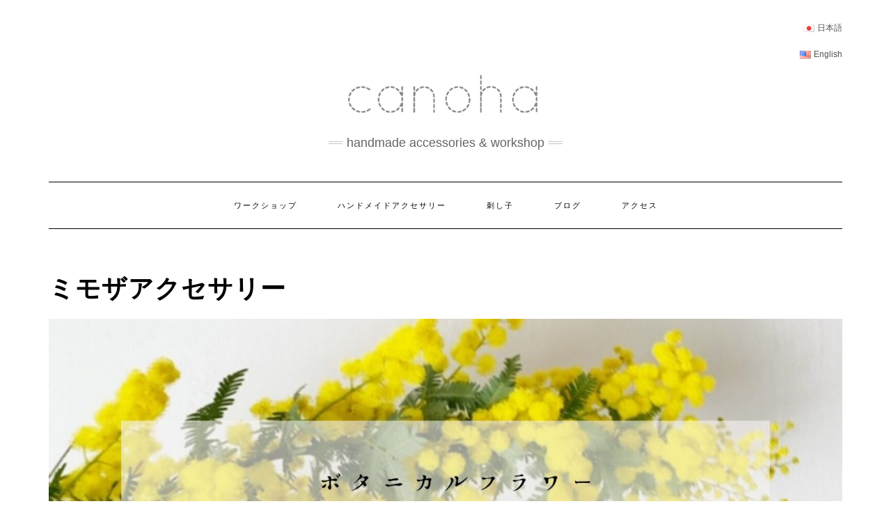

--- FILE ---
content_type: text/html; charset=UTF-8
request_url: https://cano-ha.com/handmade-accessories/handsome%E3%81%AE%E3%82%B3%E3%83%92%E3%82%9A%E3%83%BC2-4/
body_size: 14973
content:
<!DOCTYPE html>
<html lang="ja">
<head>
	<link href="https://fonts.googleapis.com/css2?family=Quicksand:wght@300&display=swap" rel="stylesheet">
    <meta charset="UTF-8" />
    <meta http-equiv="X-UA-Compatible" content="IE=edge" />
    <meta name="viewport" content="width=device-width, initial-scale=1" />
        <title>ミモザアクセサリー &#8211; canoha</title>
<link rel='dns-prefetch' href='//js.stripe.com' />
<link rel='dns-prefetch' href='//fonts.googleapis.com' />
<link rel='dns-prefetch' href='//s.w.org' />
<link href='https://fonts.gstatic.com' crossorigin rel='preconnect' />
<link rel="alternate" type="application/rss+xml" title="canoha &raquo; フィード" href="https://cano-ha.com/feed/" />
<link rel="alternate" type="application/rss+xml" title="canoha &raquo; コメントフィード" href="https://cano-ha.com/comments/feed/" />
		<script type="text/javascript">
			window._wpemojiSettings = {"baseUrl":"https:\/\/s.w.org\/images\/core\/emoji\/13.0.0\/72x72\/","ext":".png","svgUrl":"https:\/\/s.w.org\/images\/core\/emoji\/13.0.0\/svg\/","svgExt":".svg","source":{"concatemoji":"https:\/\/cano-ha.com\/wp-includes\/js\/wp-emoji-release.min.js?ver=5.5.17"}};
			!function(e,a,t){var n,r,o,i=a.createElement("canvas"),p=i.getContext&&i.getContext("2d");function s(e,t){var a=String.fromCharCode;p.clearRect(0,0,i.width,i.height),p.fillText(a.apply(this,e),0,0);e=i.toDataURL();return p.clearRect(0,0,i.width,i.height),p.fillText(a.apply(this,t),0,0),e===i.toDataURL()}function c(e){var t=a.createElement("script");t.src=e,t.defer=t.type="text/javascript",a.getElementsByTagName("head")[0].appendChild(t)}for(o=Array("flag","emoji"),t.supports={everything:!0,everythingExceptFlag:!0},r=0;r<o.length;r++)t.supports[o[r]]=function(e){if(!p||!p.fillText)return!1;switch(p.textBaseline="top",p.font="600 32px Arial",e){case"flag":return s([127987,65039,8205,9895,65039],[127987,65039,8203,9895,65039])?!1:!s([55356,56826,55356,56819],[55356,56826,8203,55356,56819])&&!s([55356,57332,56128,56423,56128,56418,56128,56421,56128,56430,56128,56423,56128,56447],[55356,57332,8203,56128,56423,8203,56128,56418,8203,56128,56421,8203,56128,56430,8203,56128,56423,8203,56128,56447]);case"emoji":return!s([55357,56424,8205,55356,57212],[55357,56424,8203,55356,57212])}return!1}(o[r]),t.supports.everything=t.supports.everything&&t.supports[o[r]],"flag"!==o[r]&&(t.supports.everythingExceptFlag=t.supports.everythingExceptFlag&&t.supports[o[r]]);t.supports.everythingExceptFlag=t.supports.everythingExceptFlag&&!t.supports.flag,t.DOMReady=!1,t.readyCallback=function(){t.DOMReady=!0},t.supports.everything||(n=function(){t.readyCallback()},a.addEventListener?(a.addEventListener("DOMContentLoaded",n,!1),e.addEventListener("load",n,!1)):(e.attachEvent("onload",n),a.attachEvent("onreadystatechange",function(){"complete"===a.readyState&&t.readyCallback()})),(n=t.source||{}).concatemoji?c(n.concatemoji):n.wpemoji&&n.twemoji&&(c(n.twemoji),c(n.wpemoji)))}(window,document,window._wpemojiSettings);
		</script>
		<style type="text/css">
img.wp-smiley,
img.emoji {
	display: inline !important;
	border: none !important;
	box-shadow: none !important;
	height: 1em !important;
	width: 1em !important;
	margin: 0 .07em !important;
	vertical-align: -0.1em !important;
	background: none !important;
	padding: 0 !important;
}
</style>
	<link rel='stylesheet' id='sbi_styles-css'  href='https://cano-ha.com/wp-content/plugins/instagram-feed/css/sbi-styles.min.css?ver=6.4.3' type='text/css' media='all' />
<link rel='stylesheet' id='wp-block-library-css'  href='https://cano-ha.com/wp-includes/css/dist/block-library/style.min.css?ver=5.5.17' type='text/css' media='all' />
<link rel='stylesheet' id='events-manager-css'  href='https://cano-ha.com/wp-content/plugins/events-manager/includes/css/events_manager.css?ver=5.981' type='text/css' media='all' />
<link rel='stylesheet' id='events-manager-pro-css'  href='https://cano-ha.com/wp-content/plugins/events-manager-pro/includes/css/events-manager-pro.css?ver=2.6712' type='text/css' media='all' />
<link rel='stylesheet' id='SFSImainCss-css'  href='https://cano-ha.com/wp-content/plugins/ultimate-social-media-icons/css/sfsi-style.css?ver=5.5.17' type='text/css' media='all' />
<link rel='stylesheet' id='tt-easy-google-fonts-css'  href='https://fonts.googleapis.com/css?family=Quicksand%3A300&#038;subset=latin%2Call&#038;ver=5.5.17' type='text/css' media='all' />
<link rel='stylesheet' id='kale-fonts-css'  href='https://fonts.googleapis.com/css?family=Montserrat%3A400%2C700%7CLato%3A400%2C700%2C300%2C300italic%2C400italic%2C700italic%7CRaleway%3A200%7CCaveat&#038;subset=latin%2Clatin-ext' type='text/css' media='all' />
<link rel='stylesheet' id='bootstrap-css'  href='https://cano-ha.com/wp-content/themes/kale/assets/css/bootstrap.min.css?ver=5.5.17' type='text/css' media='all' />
<link rel='stylesheet' id='bootstrap-select-css'  href='https://cano-ha.com/wp-content/themes/kale/assets/css/bootstrap-select.min.css?ver=5.5.17' type='text/css' media='all' />
<link rel='stylesheet' id='smartmenus-bootstrap-css'  href='https://cano-ha.com/wp-content/themes/kale/assets/css/jquery.smartmenus.bootstrap.css?ver=5.5.17' type='text/css' media='all' />
<link rel='stylesheet' id='font-awesome-css'  href='https://cano-ha.com/wp-content/themes/kale/assets/css/font-awesome.min.css?ver=5.5.17' type='text/css' media='all' />
<link rel='stylesheet' id='owl-carousel-css'  href='https://cano-ha.com/wp-content/themes/kale/assets/css/owl.carousel.css?ver=5.5.17' type='text/css' media='all' />
<link rel='stylesheet' id='kale-style-css'  href='https://cano-ha.com/wp-content/themes/kale/style.css?ver=5.5.17' type='text/css' media='all' />
<link rel='stylesheet' id='child-style-css'  href='https://cano-ha.com/wp-content/themes/kale-child/style.css?ver=5.5.17' type='text/css' media='all' />
<script type='text/javascript' src='https://cano-ha.com/js/jquery-2.2.4.min.js?ver=2.2.4' id='jquery-js'></script>
<script type='text/javascript' src='https://cano-ha.com/wp-includes/js/jquery/ui/core.min.js?ver=1.11.4' id='jquery-ui-core-js'></script>
<script type='text/javascript' src='https://cano-ha.com/wp-includes/js/jquery/ui/widget.min.js?ver=1.11.4' id='jquery-ui-widget-js'></script>
<script type='text/javascript' src='https://cano-ha.com/wp-includes/js/jquery/ui/position.min.js?ver=1.11.4' id='jquery-ui-position-js'></script>
<script type='text/javascript' src='https://cano-ha.com/wp-includes/js/jquery/ui/mouse.min.js?ver=1.11.4' id='jquery-ui-mouse-js'></script>
<script type='text/javascript' src='https://cano-ha.com/wp-includes/js/jquery/ui/sortable.min.js?ver=1.11.4' id='jquery-ui-sortable-js'></script>
<script type='text/javascript' src='https://cano-ha.com/wp-includes/js/jquery/ui/datepicker.min.js?ver=1.11.4' id='jquery-ui-datepicker-js'></script>
<script type='text/javascript' id='jquery-ui-datepicker-js-after'>
jQuery(document).ready(function(jQuery){jQuery.datepicker.setDefaults({"closeText":"\u9589\u3058\u308b","currentText":"\u4eca\u65e5","monthNames":["1\u6708","2\u6708","3\u6708","4\u6708","5\u6708","6\u6708","7\u6708","8\u6708","9\u6708","10\u6708","11\u6708","12\u6708"],"monthNamesShort":["1\u6708","2\u6708","3\u6708","4\u6708","5\u6708","6\u6708","7\u6708","8\u6708","9\u6708","10\u6708","11\u6708","12\u6708"],"nextText":"\u6b21","prevText":"\u524d","dayNames":["\u65e5\u66dc\u65e5","\u6708\u66dc\u65e5","\u706b\u66dc\u65e5","\u6c34\u66dc\u65e5","\u6728\u66dc\u65e5","\u91d1\u66dc\u65e5","\u571f\u66dc\u65e5"],"dayNamesShort":["\u65e5","\u6708","\u706b","\u6c34","\u6728","\u91d1","\u571f"],"dayNamesMin":["\u65e5","\u6708","\u706b","\u6c34","\u6728","\u91d1","\u571f"],"dateFormat":"yy\u5e74mm\u6708d\u65e5","firstDay":1,"isRTL":false});});
</script>
<script type='text/javascript' src='https://cano-ha.com/wp-includes/js/jquery/ui/menu.min.js?ver=1.11.4' id='jquery-ui-menu-js'></script>
<script type='text/javascript' src='https://cano-ha.com/wp-includes/js/dist/vendor/wp-polyfill.min.js?ver=7.4.4' id='wp-polyfill-js'></script>
<script type='text/javascript' id='wp-polyfill-js-after'>
( 'fetch' in window ) || document.write( '<script src="https://cano-ha.com/wp-includes/js/dist/vendor/wp-polyfill-fetch.min.js?ver=3.0.0"></scr' + 'ipt>' );( document.contains ) || document.write( '<script src="https://cano-ha.com/wp-includes/js/dist/vendor/wp-polyfill-node-contains.min.js?ver=3.42.0"></scr' + 'ipt>' );( window.DOMRect ) || document.write( '<script src="https://cano-ha.com/wp-includes/js/dist/vendor/wp-polyfill-dom-rect.min.js?ver=3.42.0"></scr' + 'ipt>' );( window.URL && window.URL.prototype && window.URLSearchParams ) || document.write( '<script src="https://cano-ha.com/wp-includes/js/dist/vendor/wp-polyfill-url.min.js?ver=3.6.4"></scr' + 'ipt>' );( window.FormData && window.FormData.prototype.keys ) || document.write( '<script src="https://cano-ha.com/wp-includes/js/dist/vendor/wp-polyfill-formdata.min.js?ver=3.0.12"></scr' + 'ipt>' );( Element.prototype.matches && Element.prototype.closest ) || document.write( '<script src="https://cano-ha.com/wp-includes/js/dist/vendor/wp-polyfill-element-closest.min.js?ver=2.0.2"></scr' + 'ipt>' );
</script>
<script type='text/javascript' src='https://cano-ha.com/wp-includes/js/dist/dom-ready.min.js?ver=93db39f6fe07a70cb9217310bec0a531' id='wp-dom-ready-js'></script>
<script type='text/javascript' src='https://cano-ha.com/wp-includes/js/dist/i18n.min.js?ver=4ab02c8fd541b8cfb8952fe260d21f16' id='wp-i18n-js'></script>
<script type='text/javascript' id='wp-a11y-js-translations'>
( function( domain, translations ) {
	var localeData = translations.locale_data[ domain ] || translations.locale_data.messages;
	localeData[""].domain = domain;
	wp.i18n.setLocaleData( localeData, domain );
} )( "default", {"translation-revision-date":"2025-10-03 12:47:47+0000","generator":"GlotPress\/4.0.1","domain":"messages","locale_data":{"messages":{"":{"domain":"messages","plural-forms":"nplurals=1; plural=0;","lang":"ja_JP"},"Notifications":["\u901a\u77e5"]}},"comment":{"reference":"wp-includes\/js\/dist\/a11y.js"}} );
</script>
<script type='text/javascript' src='https://cano-ha.com/wp-includes/js/dist/a11y.min.js?ver=f23e5b9c6e4214e0ec04d318a7c9f898' id='wp-a11y-js'></script>
<script type='text/javascript' id='jquery-ui-autocomplete-js-extra'>
/* <![CDATA[ */
var uiAutocompleteL10n = {"noResults":"\u898b\u3064\u304b\u308a\u307e\u305b\u3093\u3067\u3057\u305f\u3002","oneResult":"1\u4ef6\u306e\u7d50\u679c\u304c\u898b\u3064\u304b\u308a\u307e\u3057\u305f\u3002\u4e0a\u4e0b\u30ad\u30fc\u3092\u4f7f\u3063\u3066\u64cd\u4f5c\u3067\u304d\u307e\u3059\u3002","manyResults":"%d\u4ef6\u306e\u7d50\u679c\u304c\u898b\u3064\u304b\u308a\u307e\u3057\u305f\u3002\u4e0a\u4e0b\u30ad\u30fc\u3092\u4f7f\u3063\u3066\u64cd\u4f5c\u3067\u304d\u307e\u3059\u3002","itemSelected":"\u9805\u76ee\u3092\u9078\u629e\u3057\u307e\u3057\u305f\u3002"};
/* ]]> */
</script>
<script type='text/javascript' src='https://cano-ha.com/wp-includes/js/jquery/ui/autocomplete.min.js?ver=1.11.4' id='jquery-ui-autocomplete-js'></script>
<script type='text/javascript' src='https://cano-ha.com/wp-includes/js/jquery/ui/resizable.min.js?ver=1.11.4' id='jquery-ui-resizable-js'></script>
<script type='text/javascript' src='https://cano-ha.com/wp-includes/js/jquery/ui/draggable.min.js?ver=1.11.4' id='jquery-ui-draggable-js'></script>
<script type='text/javascript' src='https://cano-ha.com/wp-includes/js/jquery/ui/button.min.js?ver=1.11.4' id='jquery-ui-button-js'></script>
<script type='text/javascript' src='https://cano-ha.com/wp-includes/js/jquery/ui/dialog.min.js?ver=1.11.4' id='jquery-ui-dialog-js'></script>
<script type='text/javascript' id='events-manager-js-extra'>
/* <![CDATA[ */
var EM = {"ajaxurl":"https:\/\/cano-ha.com\/wp-admin\/admin-ajax.php","locationajaxurl":"https:\/\/cano-ha.com\/wp-admin\/admin-ajax.php?action=locations_search","firstDay":"1","locale":"ja","dateFormat":"yy\/mm\/dd","ui_css":"https:\/\/cano-ha.com\/wp-content\/plugins\/events-manager\/includes\/css\/jquery-ui.min.css","show24hours":"1","is_ssl":"1","bookingInProgress":"\u4e88\u7d04\u7533\u8fbc\u307f\u304c\u884c\u308f\u308c\u308b\u307e\u3067\u304a\u5f85\u3061\u304f\u3060\u3055\u3044\u3002","tickets_save":"\u30c1\u30b1\u30c3\u30c8\u3092\u4fdd\u5b58","bookingajaxurl":"https:\/\/cano-ha.com\/wp-admin\/admin-ajax.php","bookings_export_save":"\u4e88\u7d04\u60c5\u5831\u306e\u30a8\u30af\u30b9\u30dd\u30fc\u30c8","bookings_settings_save":"\u8a2d\u5b9a\u3092\u4fdd\u5b58","booking_delete":"\u672c\u5f53\u306b\u524a\u9664\u3057\u307e\u3059\u304b ?","booking_offset":"30","bb_full":"\u58f2\u308a\u5207\u308c","bb_book":"\u4eca\u3059\u3050\u4e88\u7d04","bb_booking":"\u4e88\u7d04\u7533\u8fbc\u307f\u3092\u51e6\u7406\u3057\u3066\u3044\u307e\u3059...","bb_booked":"\u4e88\u7d04\u3092\u7533\u8acb\u3057\u307e\u3057\u305f\u3002","bb_error":"\u4e88\u7d04\u30a8\u30e9\u30fc\u3067\u3059\u3002\u518d\u8a66\u884c\u3057\u307e\u3059\u304b\uff1f","bb_cancel":"\u30ad\u30e3\u30f3\u30bb\u30eb","bb_canceling":"\u30ad\u30e3\u30f3\u30bb\u30eb\u51e6\u7406\u4e2d...","bb_cancelled":"\u30ad\u30e3\u30f3\u30bb\u30eb\u6e08\u307f","bb_cancel_error":"\u30ad\u30e3\u30f3\u30bb\u30eb\u30a8\u30e9\u30fc\u3067\u3059\u3002\u518d\u8a66\u884c\u3057\u307e\u3059\u304b\uff1f","txt_search":"\u691c\u7d22","txt_searching":"\u691c\u7d22\u4e2d...","txt_loading":"\u8aad\u307f\u8fbc\u307f\u4e2d\u2026","event_detach_warning":"\u7e70\u8fd4\u3057\u30a4\u30d9\u30f3\u30c8\u304b\u3089\u5207\u308a\u96e2\u3059\u3068\u3001\u305d\u306e\u30a4\u30d9\u30f3\u30c8\u306f\u7e70\u8fd4\u3057\u30b9\u30b1\u30b8\u30e5\u30fc\u30eb\u304b\u3089\u9664\u5916\u3055\u308c\u3001\u72ec\u7acb\u3057\u305f\u30a4\u30d9\u30f3\u30c8\u3068\u3057\u3066\u6271\u308f\u308c\u307e\u3059\u3002\u672c\u5f53\u306b\u3053\u306e\u30a4\u30d9\u30f3\u30c8\u3092\u7e70\u8fd4\u3057\u30b9\u30b1\u30b8\u30e5\u30fc\u30eb\u304b\u3089\u5207\u308a\u96e2\u3057\u307e\u3059\u304b?","delete_recurrence_warning":"\u672c\u5f53\u306b\u3053\u306e\u30a4\u30d9\u30f3\u30c8\u306e\u7e70\u8fd4\u3057\u3092\u5168\u524a\u9664\u3057\u3066\u3088\u308d\u3057\u3044\u3067\u3059\u304b? \u3059\u3079\u3066\u306e\u30a4\u30d9\u30f3\u30c8\u3092\u30b4\u30df\u7bb1\u3078\u79fb\u52d5\u3057\u307e\u3057\u305f\u3002","disable_bookings_warning":"\u4e88\u7d04\u6a5f\u80fd\u3092\u7121\u52b9\u306b\u3057\u3066\u300c\u66f4\u65b0\u300d\u3092\u62bc\u3059\u3068\u3001\u73fe\u5728\u306e\u4e88\u7d04\u60c5\u5831\u304c\u3059\u3079\u3066\u5931\u308f\u308c\u307e\u3059\u3002\u73fe\u5728\u4e88\u7d04\u3092\u53d7\u4ed8\u4e2d\u306e\u30a4\u30d9\u30f3\u30c8\u306e\u5834\u5408\u3001\u3053\u306e\u64cd\u4f5c\u306f\u305f\u3044\u3078\u3093\u5371\u967a\u3067\u3059\u3002\u4e88\u7d04\u60c5\u5831\u306f\u305d\u306e\u307e\u307e\u3067\u3001\u65b0\u898f\u306e\u7533\u8fbc\u3092\u5236\u9650\u3059\u308b\u306b\u306f\u3001\u30c1\u30b1\u30c3\u30c8\u306e\u300c\u5e2d\u6570\u300d\u3084\u30a4\u30d9\u30f3\u30c8\u306e\u300c\u7dcf\u5e2d\u6570\u300d\u3092\u4e88\u7d04\u6e08\u307f\u306e\u5e2d\u6570\u3088\u308a\u5c11\u306a\u304f\u8a2d\u5b9a\u3057\u76f4\u305b\u3070\u5229\u7528\u8005\u306f\u4e88\u7d04\u7533\u8fbc\u307f\u304c\u3067\u304d\u306a\u304f\u306a\u308b\u305f\u3081\u3001\u3053\u3061\u3089\u306e\u65b9\u6cd5\u304c\u304a\u3059\u3059\u3081\u3067\u3059\u3002\u672c\u5f53\u306b\u4e88\u7d04\u6a5f\u80fd\u3092\u7121\u52b9\u306b\u3057\u3066\u3088\u308d\u3057\u3044\u3067\u3059\u304b?","booking_warning_cancel":"\u672c\u5f53\u306b\u4e88\u7d04\u3092\u30ad\u30e3\u30f3\u30bb\u30eb\u3057\u3066\u3088\u3044\u3067\u3059\u304b?","cache":""};
/* ]]> */
</script>
<script type='text/javascript' src='https://cano-ha.com/wp-content/plugins/events-manager/includes/js/events-manager.js?ver=5.981' id='events-manager-js'></script>
<script type='text/javascript' src='https://cano-ha.com/wp-content/plugins/events-manager-pro/includes/js/events-manager-pro.js?ver=2.6712' id='events-manager-pro-js'></script>
<script type='text/javascript' src='https://cano-ha.com/wp-includes/js/jquery/jquery-migrate.min.js?ver=1.4.1' id='jquery-migrate-js'></script>
<script type='text/javascript' src='https://js.stripe.com/v3/?ver=5.5.17' id='stripe-v3-js'></script>
<script type='text/javascript' src='https://cano-ha.com/js/add_script.js?ver=1' id='add_script-js'></script>
<!--[if lt IE 9]>
<script type='text/javascript' src='https://cano-ha.com/wp-content/themes/kale/assets/js/html5shiv.min.js?ver=3.7.0' id='kale-html5-js'></script>
<![endif]-->
<!--[if lt IE 9]>
<script type='text/javascript' src='https://cano-ha.com/wp-content/themes/kale/assets/js/respond.min.js?ver=1.3.0' id='kale-respond-js'></script>
<![endif]-->
<link rel="https://api.w.org/" href="https://cano-ha.com/wp-json/" /><link rel="alternate" type="application/json" href="https://cano-ha.com/wp-json/wp/v2/media/10358" /><link rel="EditURI" type="application/rsd+xml" title="RSD" href="https://cano-ha.com/xmlrpc.php?rsd" />
<link rel="wlwmanifest" type="application/wlwmanifest+xml" href="https://cano-ha.com/wp-includes/wlwmanifest.xml" /> 
<meta name="generator" content="WordPress 5.5.17" />
<link rel='shortlink' href='https://cano-ha.com/?p=10358' />
<link rel="alternate" type="application/json+oembed" href="https://cano-ha.com/wp-json/oembed/1.0/embed?url=https%3A%2F%2Fcano-ha.com%2Fhandmade-accessories%2Fhandsome%25e3%2581%25ae%25e3%2582%25b3%25e3%2583%2592%25e3%2582%259a%25e3%2583%25bc2-4%2F" />
<link rel="alternate" type="text/xml+oembed" href="https://cano-ha.com/wp-json/oembed/1.0/embed?url=https%3A%2F%2Fcano-ha.com%2Fhandmade-accessories%2Fhandsome%25e3%2581%25ae%25e3%2582%25b3%25e3%2583%2592%25e3%2582%259a%25e3%2583%25bc2-4%2F&#038;format=xml" />
<meta name="follow.[base64]" content="mYyHbAn0wSey2SkBlcV4"/>		<style type="text/css">
			.em-coupon-code { width:150px; }
			#em-coupon-loading { display:inline-block; width:16px; height: 16px; margin-left:4px; background:url(https://cano-ha.com/wp-content/plugins/events-manager-pro/includes/images/spinner.gif)}
			.em-coupon-message { display:inline-block; margin:5px 0px 0px 105px; text-indent:22px; }
			.em-coupon-success { color:green; background:url(https://cano-ha.com/wp-content/plugins/events-manager-pro/includes/images/success.png) 0px 0px no-repeat }
			.em-coupon-error { color:red; background:url(https://cano-ha.com/wp-content/plugins/events-manager-pro/includes/images/error.png) 0px 0px no-repeat }
			.em-cart-coupons-form .em-coupon-message{ margin:5px 0px 0px 0px; }
			#em-coupon-loading { margin-right:4px; }	
		</style>
					<script type="text/javascript" >
				window.ga=window.ga||function(){(ga.q=ga.q||[]).push(arguments)};ga.l=+new Date;
				ga('create', 'UA-91050126-1', 'auto');
				// Plugins
				
				ga('send', 'pageview');
			</script>
			<script async src="https://www.google-analytics.com/analytics.js"></script>
			<style>.frontpage-banner:before, .frontpage-slider .owl-carousel-item:before{content:none;}</style><link rel="icon" href="https://cano-ha.com/wp-content/uploads/2020/06/cropped-c-1-32x32.jpg" sizes="32x32" />
<link rel="icon" href="https://cano-ha.com/wp-content/uploads/2020/06/cropped-c-1-192x192.jpg" sizes="192x192" />
<link rel="apple-touch-icon" href="https://cano-ha.com/wp-content/uploads/2020/06/cropped-c-1-180x180.jpg" />
<meta name="msapplication-TileImage" content="https://cano-ha.com/wp-content/uploads/2020/06/cropped-c-1-270x270.jpg" />
		<style type="text/css" id="wp-custom-css">
			* {text-transform: none;}		</style>
		<style id="tt-easy-google-font-styles" type="text/css">p { font-family: 'Quicksand'; font-style: normal; font-weight: 300; }
h1 { font-family: 'Quicksand'; font-style: normal; font-weight: 300; }
h2 { font-family: 'Quicksand'; font-style: normal; font-weight: 300; }
h3 { font-family: 'Quicksand'; font-style: normal; font-weight: 300; }
h4 { font-family: 'Quicksand'; font-style: normal; font-weight: 300; }
h5 { font-family: 'Quicksand'; font-style: normal; font-weight: 300; }
h6 { font-family: 'Quicksand'; font-style: normal; font-weight: 300; }
</style><style id="kirki-inline-styles"></style></head>

<body class="attachment attachment-template-default attachmentid-10358 attachment-jpeg wp-custom-logo">
<a class="skip-link screen-reader-text" href="#content">
Skip to content</a>

<div class="main-wrapper">
    <div class="container">

        <!-- Header -->
        <header class="header" role="banner">

                        <!-- Header Row 1 -->
            <div class="header-row-1">
                <div class="row">

					<!-- Widget / Social Menu -->
                    <div class="col-sm-6 header-row-1-left">
					                    </div>
					<!-- /Widget / Social Menu -->

                    <!-- Widget / Top Menu -->
					<div class="col-sm-6 header-row-1-right">
					<div id="polylang-2" class="header-widget widget widget_polylang"><ul>
	<li class="lang-item lang-item-2 lang-item-ja current-lang no-translation lang-item-first"><a lang="ja" hreflang="ja" href="https://cano-ha.com/"><img src="[data-uri]" title="日本語 (ja)" alt="日本語" width="16" height="11" style="width: 16px; height: 11px;" /><span style="margin-left:0.3em;">日本語</span></a></li>
	<li class="lang-item lang-item-5 lang-item-en no-translation"><a lang="en-US" hreflang="en-US" href="https://cano-ha.com/en/canoha-eng/"><img src="[data-uri]" title="English (en_US)" alt="English" width="16" height="11" style="width: 16px; height: 11px;" /><span style="margin-left:0.3em;">English</span></a></li>
</ul>
</div>					</div>
					<!-- /Widget / Top Menu -->

                </div>
            </div>
			<div class="header-row-1-toggle"><i class="fa fa-angle-down"></i><span class="screen-reader-text">Toggle header</span></div>
            <!-- /Header Row 1 -->
            
            <!-- Header Row 2 -->
            <div class="header-row-2">
                <div class="logo">
                    <a href="https://cano-ha.com/" class="custom-logo-link" rel="home"><img width="300" height="73" src="https://cano-ha.com/wp-content/uploads/2020/05/cropped-canoha-1.png" class="custom-logo" alt="canoha" /></a>                </div>
                                <div class="tagline"><p>Handmade accessories &amp; Workshop</p></div>
                            </div>
            <!-- /Header Row 2 -->


            <!-- Header Row 3 -->
            <div class="header-row-3">
                <nav class="navbar navbar-default" role="navigation" aria-label="Main navigation">
                    <div class="navbar-header">
                        <button type="button" class="navbar-toggle collapsed" data-toggle="collapse" data-target=".header-row-3 .navbar-collapse" aria-expanded="false">
                        <span class="sr-only">Toggle Navigation</span>
                        <span class="icon-bar"></span>
                        <span class="icon-bar"></span>
                        <span class="icon-bar"></span>
                        </button>
                    </div>
                    <!-- Navigation -->
                    <div class="navbar-collapse collapse"><ul id="menu-menu" class="nav navbar-nav"><li id="menu-item-647" class="menu-item menu-item-type-custom menu-item-object-custom menu-item-647"><a href="/workshop/">ワークショップ</a></li>
<li id="menu-item-279" class="menu-item menu-item-type-post_type menu-item-object-page menu-item-279"><a href="https://cano-ha.com/handmade-accessories/">ハンドメイドアクセサリー</a></li>
<li id="menu-item-329" class="menu-item menu-item-type-post_type menu-item-object-page menu-item-329"><a href="https://cano-ha.com/sashiko/">刺し子</a></li>
<li id="menu-item-390" class="menu-item menu-item-type-post_type menu-item-object-page menu-item-390"><a href="https://cano-ha.com/blog/">ブログ</a></li>
<li id="menu-item-233" class="menu-item menu-item-type-post_type menu-item-object-page menu-item-233"><a href="https://cano-ha.com/access/">アクセス</a></li>
</ul></div>                    <!-- /Navigation -->
                </nav>
            </div>
            <!-- /Header Row 3 -->

        </header>
        <!-- /Header -->


<a id="content"></a>
<!-- Two Columns -->
<div class="row two-columns">

    <!-- Main Column -->
        <div class="main-column col-md-12" role="main">
        
        <!-- Post Content -->
        <div id="attachment-10358" class="entry entry-attachment post-10358 attachment type-attachment status-inherit">
            
            
                                    <h1 class="entry-title">ミモザアクセサリー</h1>
                        
            <div class="attachment-image"><img width="1600" height="1100" src="https://cano-ha.com/wp-content/uploads/2023/03/Handsomeのコピー2.jpg" class="attachment-full size-full" alt="ミモザアクセサリー" loading="lazy" srcset="https://cano-ha.com/wp-content/uploads/2023/03/Handsomeのコピー2.jpg 1600w, https://cano-ha.com/wp-content/uploads/2023/03/Handsomeのコピー2-300x206.jpg 300w, https://cano-ha.com/wp-content/uploads/2023/03/Handsomeのコピー2-1024x704.jpg 1024w, https://cano-ha.com/wp-content/uploads/2023/03/Handsomeのコピー2-768x528.jpg 768w, https://cano-ha.com/wp-content/uploads/2023/03/Handsomeのコピー2-1536x1056.jpg 1536w" sizes="(max-width: 1600px) 100vw, 1600px" /></div>
            
                        
                        <div class="attachment-content"><p>ミモザアクセサリー</p>
</div>
                    
        </div>
        <!-- /Post Content -->
        
        <hr />
        
        <div class="pagination-post">
            <div class="previous_post"><a href='https://cano-ha.com/handmade-accessories/handsome%e3%81%ae%e3%82%b3%e3%83%92%e3%82%9a%e3%83%bc-9/'>Previous Image</a></div>
            <div class="next_post"><a href='https://cano-ha.com/handmade-accessories/handsome-17/'>Next Image</a></div>
        </div>
        
        <!-- Post Comments -->
          
        <!-- /Post Comments -->
        
    </div>
    <!-- /Main Column -->
    
    
        
</div>
<!-- /Two Columns -->
        
<hr />


<!-- Footer Widgets -->
<aside class="footer-widgets" role="complementary" aria-label="Footer sidebar">

<div class="fluid-box bg_brown">
    <div class="fluid-box_inner">
        <section class="access entry">
                        <h2 class="tit01">ACCESS<span>アクセス</span></h2>
                
<div class="wp-block-columns">
<div class="wp-block-column">
<iframe src="https://www.google.com/maps/embed?pb=!1m14!1m8!1m3!1d12959.098390391922!2d139.619659!3d35.707164!3m2!1i1024!2i768!4f13.1!3m3!1m2!1s0x0%3A0x92fc3245581fe80d!2z44OP44Oz44OJ44Oh44Kk44OJ44Ki44Kv44K744K144Oq44O877yG44OR44O844OE6LKp5aOy44O744Ov44O844Kv44K344On44OD44OXIGNhbm9oYQ!5e0!3m2!1sja!2sjp!4v1591704954714!5m2!1sja!2sjp" style="border:0;" allowfullscreen="" aria-hidden="false" tabindex="0" width="600" height="450" frameborder="0"></iframe>



<p>中央線、総武線、丸ノ内線「荻窪」駅北口より徒歩約5分です。</p>



<p>★Google Mapをご利用の方へ★<br>住所検索では、間違った場所を示すことがあります。<br>その場合は以下からアクセスしてみてください。<br><a href="https://goo.gl/maps/TvcWjSL52gmPeckm8" target="_blank" rel="noreferrer noopener">Google マップで見る</a><br><a href="https://goo.gl/maps/TvcWjSL52gmPeckm8" target="_blank" rel="noreferrer noopener">https://goo.gl/maps/TvcWjSL52gmPeckm8</a><br>※もしくはGoogleマップ上で「canoha」で検索してみてください。<br></p>
</div>



<div class="wp-block-column">
<figure class="wp-block-table"><table><tbody><tr><th>住所</th><td>東京都杉並区天沼3-6-24 教会通りハウス2F</td></tr><tr><th>店舗営業</th><td>【ご予約制】<br>・メール（<a href="mailto:info@cano-ha.com">@info@cano-ha.com</a>）<br>・<a href="https://www.instagram.com/cano_ha/" target="_blank" rel="noreferrer noopener">Instagram</a><br>・電話（080-9582-6684）<br>までお願いいたします。<br>※電話は接客中、外出中、夜など出れない可能性がございます。メールかSNSのDMをおすすめいたします。<br>※当日の連絡でも構いません。</td></tr><tr><th>電話番号</th><td>080-9582-6684</td></tr><tr><th>web</th><td><a href="http://cano-ha.com/">http://cano-ha.com/</a></td></tr><tr><td><strong>email</strong></td><td><a href="mailto:info@cano-ha.com" target="_blank" rel="noreferrer noopener">info@cano-ha.com</a></td></tr></tbody></table></figure>



<p>営業時間の変更がある場合には、SNSなどでお知らせいたします。</p>



<ul class="wp-block-social-links">



<li class="wp-social-link wp-social-link-twitter"><a href="https://twitter.com/cano_ha" aria-label="Twitter"> <svg width="24" height="24" viewBox="0 0 24 24" version="1.1" xmlns="http://www.w3.org/2000/svg" role="img" aria-hidden="true" focusable="false"><path d="M22.23,5.924c-0.736,0.326-1.527,0.547-2.357,0.646c0.847-0.508,1.498-1.312,1.804-2.27 c-0.793,0.47-1.671,0.812-2.606,0.996C18.324,4.498,17.257,4,16.077,4c-2.266,0-4.103,1.837-4.103,4.103 c0,0.322,0.036,0.635,0.106,0.935C8.67,8.867,5.647,7.234,3.623,4.751C3.27,5.357,3.067,6.062,3.067,6.814 c0,1.424,0.724,2.679,1.825,3.415c-0.673-0.021-1.305-0.206-1.859-0.513c0,0.017,0,0.034,0,0.052c0,1.988,1.414,3.647,3.292,4.023 c-0.344,0.094-0.707,0.144-1.081,0.144c-0.264,0-0.521-0.026-0.772-0.074c0.522,1.63,2.038,2.816,3.833,2.85 c-1.404,1.1-3.174,1.756-5.096,1.756c-0.331,0-0.658-0.019-0.979-0.057c1.816,1.164,3.973,1.843,6.29,1.843 c7.547,0,11.675-6.252,11.675-11.675c0-0.178-0.004-0.355-0.012-0.531C20.985,7.47,21.68,6.747,22.23,5.924z"></path></svg></a></li>

<li class="wp-social-link wp-social-link-instagram"><a href="https://www.instagram.com/cano_ha/" aria-label="Instagram"> <svg width="24" height="24" viewBox="0 0 24 24" version="1.1" xmlns="http://www.w3.org/2000/svg" role="img" aria-hidden="true" focusable="false"><path d="M12,4.622c2.403,0,2.688,0.009,3.637,0.052c0.877,0.04,1.354,0.187,1.671,0.31c0.42,0.163,0.72,0.358,1.035,0.673 c0.315,0.315,0.51,0.615,0.673,1.035c0.123,0.317,0.27,0.794,0.31,1.671c0.043,0.949,0.052,1.234,0.052,3.637 s-0.009,2.688-0.052,3.637c-0.04,0.877-0.187,1.354-0.31,1.671c-0.163,0.42-0.358,0.72-0.673,1.035 c-0.315,0.315-0.615,0.51-1.035,0.673c-0.317,0.123-0.794,0.27-1.671,0.31c-0.949,0.043-1.233,0.052-3.637,0.052 s-2.688-0.009-3.637-0.052c-0.877-0.04-1.354-0.187-1.671-0.31c-0.42-0.163-0.72-0.358-1.035-0.673 c-0.315-0.315-0.51-0.615-0.673-1.035c-0.123-0.317-0.27-0.794-0.31-1.671C4.631,14.688,4.622,14.403,4.622,12 s0.009-2.688,0.052-3.637c0.04-0.877,0.187-1.354,0.31-1.671c0.163-0.42,0.358-0.72,0.673-1.035 c0.315-0.315,0.615-0.51,1.035-0.673c0.317-0.123,0.794-0.27,1.671-0.31C9.312,4.631,9.597,4.622,12,4.622 M12,3 C9.556,3,9.249,3.01,8.289,3.054C7.331,3.098,6.677,3.25,6.105,3.472C5.513,3.702,5.011,4.01,4.511,4.511 c-0.5,0.5-0.808,1.002-1.038,1.594C3.25,6.677,3.098,7.331,3.054,8.289C3.01,9.249,3,9.556,3,12c0,2.444,0.01,2.751,0.054,3.711 c0.044,0.958,0.196,1.612,0.418,2.185c0.23,0.592,0.538,1.094,1.038,1.594c0.5,0.5,1.002,0.808,1.594,1.038 c0.572,0.222,1.227,0.375,2.185,0.418C9.249,20.99,9.556,21,12,21s2.751-0.01,3.711-0.054c0.958-0.044,1.612-0.196,2.185-0.418 c0.592-0.23,1.094-0.538,1.594-1.038c0.5-0.5,0.808-1.002,1.038-1.594c0.222-0.572,0.375-1.227,0.418-2.185 C20.99,14.751,21,14.444,21,12s-0.01-2.751-0.054-3.711c-0.044-0.958-0.196-1.612-0.418-2.185c-0.23-0.592-0.538-1.094-1.038-1.594 c-0.5-0.5-1.002-0.808-1.594-1.038c-0.572-0.222-1.227-0.375-2.185-0.418C14.751,3.01,14.444,3,12,3L12,3z M12,7.378 c-2.552,0-4.622,2.069-4.622,4.622S9.448,16.622,12,16.622s4.622-2.069,4.622-4.622S14.552,7.378,12,7.378z M12,15 c-1.657,0-3-1.343-3-3s1.343-3,3-3s3,1.343,3,3S13.657,15,12,15z M16.804,6.116c-0.596,0-1.08,0.484-1.08,1.08 s0.484,1.08,1.08,1.08c0.596,0,1.08-0.484,1.08-1.08S17.401,6.116,16.804,6.116z"></path></svg></a></li>





<li class="wp-social-link wp-social-link-facebook"><a href="https://www.facebook.com/canoha1/" aria-label="Facebook"> <svg width="24" height="24" viewBox="0 0 24 24" version="1.1" xmlns="http://www.w3.org/2000/svg" role="img" aria-hidden="true" focusable="false"><path d="M12 2C6.5 2 2 6.5 2 12c0 5 3.7 9.1 8.4 9.9v-7H7.9V12h2.5V9.8c0-2.5 1.5-3.9 3.8-3.9 1.1 0 2.2.2 2.2.2v2.5h-1.3c-1.2 0-1.6.8-1.6 1.6V12h2.8l-.4 2.9h-2.3v7C18.3 21.1 22 17 22 12c0-5.5-4.5-10-10-10z"></path></svg></a></li>

<li class="wp-social-link wp-social-link-pinterest"><a href="https://www.pinterest.jp/cano_ha/" aria-label="Pinterest"> <svg width="24" height="24" viewBox="0 0 24 24" version="1.1" xmlns="http://www.w3.org/2000/svg" role="img" aria-hidden="true" focusable="false"><path d="M12.289,2C6.617,2,3.606,5.648,3.606,9.622c0,1.846,1.025,4.146,2.666,4.878c0.25,0.111,0.381,0.063,0.439-0.169 c0.044-0.175,0.267-1.029,0.365-1.428c0.032-0.128,0.017-0.237-0.091-0.362C6.445,11.911,6.01,10.75,6.01,9.668 c0-2.777,2.194-5.464,5.933-5.464c3.23,0,5.49,2.108,5.49,5.122c0,3.407-1.794,5.768-4.13,5.768c-1.291,0-2.257-1.021-1.948-2.277 c0.372-1.495,1.089-3.112,1.089-4.191c0-0.967-0.542-1.775-1.663-1.775c-1.319,0-2.379,1.309-2.379,3.059 c0,1.115,0.394,1.869,0.394,1.869s-1.302,5.279-1.54,6.261c-0.405,1.666,0.053,4.368,0.094,4.604 c0.021,0.126,0.167,0.169,0.25,0.063c0.129-0.165,1.699-2.419,2.142-4.051c0.158-0.59,0.817-2.995,0.817-2.995 c0.43,0.784,1.681,1.446,3.013,1.446c3.963,0,6.822-3.494,6.822-7.833C20.394,5.112,16.849,2,12.289,2"></path></svg></a></li></ul>
</div>
</div>
                <div class="access_btn"><a class="more-btn" href="/access/">もっと詳しく見る</a></div>
        

	    </section>
    </div>
</div>
     

</aside>
		<hr />

        
        

<!-- Footer Widgets -->
<aside class="footer-widgets" role="complementary" aria-label="Footer sidebar">

    <!-- Footer Row 2 -->
        <div class="row footer-row-2">
        
                
        <div class="col-lg-3 col-md-3 col-sm-6 col-xs-12"><div id="text-20" class="footer-row-2-widget widget widget_text"><h3 class="widget-title">canohaについて</h3>			<div class="textwidget"><p><img loading="lazy" class="wp-image-453 size-medium aligncenter" src="https://cano-ha.com/wp-content/uploads/2020/06/teorimono-300x300.jpg" alt="canoha" width="300" height="300" srcset="https://cano-ha.com/wp-content/uploads/2020/06/teorimono-300x300.jpg 300w, https://cano-ha.com/wp-content/uploads/2020/06/teorimono-150x150.jpg 150w, https://cano-ha.com/wp-content/uploads/2020/06/teorimono.jpg 600w" sizes="(max-width: 300px) 100vw, 300px" /></p>
<p>ハンドメイドアクセサリーやワークショップを通して、ちょっとしたハッピーやときめきを日常の生活の中で感じていただきたいという思いでお店を開いています。是非作品やcanohaでの体験をお楽しみください。</p>
<p>&nbsp;</p>
</div>
		</div></div>        
        <div class="col-lg-3 col-md-3 col-sm-6 col-xs-12"><div id="text-23" class="footer-row-2-widget widget widget_text">			<div class="textwidget"></div>
		</div></div>        
        <div class="col-lg-3 col-md-3 col-sm-6 col-xs-12"><div id="nav_menu-8" class="footer-row-2-widget widget widget_nav_menu"><h3 class="widget-title">メニュー</h3><div class="menu-menu-container"><ul id="menu-menu-1" class="menu"><li class="menu-item menu-item-type-custom menu-item-object-custom menu-item-647"><a href="/workshop/">ワークショップ</a></li>
<li class="menu-item menu-item-type-post_type menu-item-object-page menu-item-279"><a href="https://cano-ha.com/handmade-accessories/">ハンドメイドアクセサリー</a></li>
<li class="menu-item menu-item-type-post_type menu-item-object-page menu-item-329"><a href="https://cano-ha.com/sashiko/">刺し子</a></li>
<li class="menu-item menu-item-type-post_type menu-item-object-page menu-item-390"><a href="https://cano-ha.com/blog/">ブログ</a></li>
<li class="menu-item menu-item-type-post_type menu-item-object-page menu-item-233"><a href="https://cano-ha.com/access/">アクセス</a></li>
</ul></div></div></div>        
        <div class="col-lg-3 col-md-3 col-sm-6 col-xs-12"><div id="polylang-9" class="footer-row-2-widget widget widget_polylang"><ul>
	<li class="lang-item lang-item-2 lang-item-ja current-lang no-translation lang-item-first"><a lang="ja" hreflang="ja" href="https://cano-ha.com/"><img src="[data-uri]" title="日本語 (ja)" alt="日本語" width="16" height="11" style="width: 16px; height: 11px;" /><span style="margin-left:0.3em;">日本語</span></a></li>
	<li class="lang-item lang-item-5 lang-item-en no-translation"><a lang="en-US" hreflang="en-US" href="https://cano-ha.com/en/canoha-eng/"><img src="[data-uri]" title="English (en_US)" alt="English" width="16" height="11" style="width: 16px; height: 11px;" /><span style="margin-left:0.3em;">English</span></a></li>
</ul>
</div></div>        
     </div>
     <hr />
          <!-- /Footer Row 2 -->
     
     

</aside>

<!-- /Footer Widgets -->
        
        <!-- Footer -->
        <div class="footer" role="contentinfo">
            
                        <div class="footer-row-3-center"><div id="sfsi-widget-3" class="footer-row-3-widget widget sfsi">		<div class="sfsi_widget" data-position="widget" style="display:flex;flex-wrap:wrap;justify-content: left">
			<div id='sfsi_wDiv'></div>
			<div class="norm_row sfsi_wDiv "  style="width:225px;position:absolute;;text-align:left"><div style='width:40px; height:40px;margin-left:5px;margin-bottom:5px; ' class='sfsi_wicons shuffeldiv ' ><div class='inerCnt'><a class=' sficn' data-effect='' target='_blank'  href='https://www.facebook.com/canoha1/' id='sfsiid_facebook' style='opacity:1'  ><img data-pin-nopin='true' alt='Facebook' title='Facebook' src='https://cano-ha.com/wp-content/plugins/ultimate-social-media-icons/images/icons_theme/default/default_facebook.png' width='40' height='40' style='' class='sfcm sfsi_wicon ' data-effect=''   /></a></div></div><div style='width:40px; height:40px;margin-left:5px;margin-bottom:5px; ' class='sfsi_wicons shuffeldiv ' ><div class='inerCnt'><a class=' sficn' data-effect='' target='_blank'  href='https://twitter.com/cano_ha' id='sfsiid_twitter' style='opacity:1'  ><img data-pin-nopin='true' alt='Twitter' title='Twitter' src='https://cano-ha.com/wp-content/plugins/ultimate-social-media-icons/images/icons_theme/default/default_twitter.png' width='40' height='40' style='' class='sfcm sfsi_wicon ' data-effect=''   /></a></div></div><div style='width:40px; height:40px;margin-left:5px;margin-bottom:5px; ' class='sfsi_wicons shuffeldiv ' ><div class='inerCnt'><a class=' sficn' data-effect='' target='_blank'  href='https://www.pinterest.jp/cano_ha/' id='sfsiid_pinterest' style='opacity:1'  ><img data-pin-nopin='true' alt='Pinterest' title='Pinterest' src='https://cano-ha.com/wp-content/plugins/ultimate-social-media-icons/images/icons_theme/default/default_pinterest.png' width='40' height='40' style='' class='sfcm sfsi_wicon ' data-effect=''   /></a></div></div><div style='width:40px; height:40px;margin-left:5px;margin-bottom:5px; ' class='sfsi_wicons shuffeldiv ' ><div class='inerCnt'><a class=' sficn' data-effect='' target='_blank'  href='https://www.instagram.com/cano_ha/' id='sfsiid_instagram' style='opacity:1'  ><img data-pin-nopin='true' alt='Instagram' title='Instagram' src='https://cano-ha.com/wp-content/plugins/ultimate-social-media-icons/images/icons_theme/default/default_instagram.png' width='40' height='40' style='' class='sfcm sfsi_wicon ' data-effect=''   /></a></div></div></div ><div id="sfsi_holder" class="sfsi_holders" style="position: relative; float: left;width:100%;z-index:-1;"></div ><script>window.addEventListener("sfsi_functions_loaded", function() 
			{
				if (typeof sfsi_widget_set == "function") {
					sfsi_widget_set();
				}
			}); </script>			<div style="clear: both;"></div>
		</div>
	</div>                        
                                    <div class="footer-copyright">ONLINE SHOP：<a href="https://canoha.theshop.jp/" target="_blank" rel="noopener">https://canoha.theshop.jp/</a>
<br />
<br />

Copyright © 2020 <a href="https://www.cano-ha.com/">canoha</a></div>
                        
            <div class="footer-copyright">
                <ul class="credit">
                    <li><a href="https://www.lyrathemes.com/kale/">Kale</a> by LyraThemes.com</a>.</li>
                </ul>
            </div>
            
        </div>
        <!-- /Footer -->
        
	</div><!-- /Container -->
	<div class="side_shopbtn sp_none"><a href="https://canoha.theshop.jp/" target="_blank">Online Shop</a></div>
</div><!-- /Main Wrapper -->

			<!--facebook like and share js -->
			<div id="fb-root"></div>
			<script>
				(function(d, s, id) {
					var js, fjs = d.getElementsByTagName(s)[0];
					if (d.getElementById(id)) return;
					js = d.createElement(s);
					js.id = id;
					js.src = "//connect.facebook.net/en_US/sdk.js#xfbml=1&version=v2.5";
					fjs.parentNode.insertBefore(js, fjs);
				}(document, 'script', 'facebook-jssdk'));
			</script>
		<script>
window.addEventListener('sfsi_functions_loaded', function() {
    if (typeof sfsi_responsive_toggle == 'function') {
        sfsi_responsive_toggle(0);
        // console.log('sfsi_responsive_toggle');

    }
})
</script>
    <script>
        window.addEventListener('sfsi_functions_loaded', function() {
            if (typeof sfsi_plugin_version == 'function') {
                sfsi_plugin_version(2.59);
            }
        });

        function sfsi_processfurther(ref) {
            var feed_id = '[base64]';
            var feedtype = 8;
            var email = jQuery(ref).find('input[name="email"]').val();
            var filter = /^([a-zA-Z0-9_\.\-])+\@(([a-zA-Z0-9\-])+\.)+([a-zA-Z0-9]{2,4})+$/;
            if ((email != "Enter your email") && (filter.test(email))) {
                if (feedtype == "8") {
                    var url = "https://api.follow.it/subscription-form/" + feed_id + "/" + feedtype;
                    window.open(url, "popupwindow", "scrollbars=yes,width=1080,height=760");
                    return true;
                }
            } else {
                alert("Please enter email address");
                jQuery(ref).find('input[name="email"]').focus();
                return false;
            }
        }
    </script>
    <style type="text/css" aria-selected="true">
        .sfsi_subscribe_Popinner {
            width: 100% !important;

            height: auto !important;

            padding: 18px 0px !important;

            background-color: #ffffff !important;

        }

        .sfsi_subscribe_Popinner form {

            margin: 0 20px !important;

        }

        .sfsi_subscribe_Popinner h5 {

            font-family: Helvetica,Arial,sans-serif !important;

            font-weight: bold !important;

            color: #000000 !important;

            font-size: 16px !important;

            text-align: center !important;

            margin: 0 0 10px !important;

            padding: 0 !important;

        }

        .sfsi_subscription_form_field {

            margin: 5px 0 !important;

            width: 100% !important;

            display: inline-flex;

            display: -webkit-inline-flex;

        }

        .sfsi_subscription_form_field input {

            width: 100% !important;

            padding: 10px 0px !important;

        }

        .sfsi_subscribe_Popinner input[type=email] {

            font-family: Helvetica,Arial,sans-serif !important;

            font-style: normal !important;

            color:  !important;

            font-size: 14px !important;

            text-align: center !important;

        }

        .sfsi_subscribe_Popinner input[type=email]::-webkit-input-placeholder {

            font-family: Helvetica,Arial,sans-serif !important;

            font-style: normal !important;

            color:  !important;

            font-size: 14px !important;

            text-align: center !important;

        }

        .sfsi_subscribe_Popinner input[type=email]:-moz-placeholder {
            /* Firefox 18- */

            font-family: Helvetica,Arial,sans-serif !important;

            font-style: normal !important;

            color:  !important;

            font-size: 14px !important;

            text-align: center !important;

        }

        .sfsi_subscribe_Popinner input[type=email]::-moz-placeholder {
            /* Firefox 19+ */

            font-family: Helvetica,Arial,sans-serif !important;

            font-style: normal !important;

            color:  !important;

            font-size: 14px !important;

            text-align: center !important;

        }

        .sfsi_subscribe_Popinner input[type=email]:-ms-input-placeholder {

            font-family: Helvetica,Arial,sans-serif !important;

            font-style: normal !important;

            color:  !important;

            font-size: 14px !important;

            text-align: center !important;

        }

        .sfsi_subscribe_Popinner input[type=submit] {

            font-family: Helvetica,Arial,sans-serif !important;

            font-weight: bold !important;

            color: #000000 !important;

            font-size: 16px !important;

            text-align: center !important;

            background-color: #dedede !important;

        }

        .sfsi_shortcode_container {
            float: left;
        }

        .sfsi_shortcode_container .norm_row .sfsi_wDiv {
            position: relative !important;
        }

        .sfsi_shortcode_container .sfsi_holders {
            display: none;
        }

            </style>

<!-- Instagram Feed JS -->
<script type="text/javascript">
var sbiajaxurl = "https://cano-ha.com/wp-admin/admin-ajax.php";
</script>
<script type='text/javascript' src='https://cano-ha.com/wp-content/plugins/ultimate-social-media-icons/js/shuffle/modernizr.custom.min.js?ver=5.5.17' id='SFSIjqueryModernizr-js'></script>
<script type='text/javascript' src='https://cano-ha.com/wp-content/plugins/ultimate-social-media-icons/js/shuffle/jquery.shuffle.min.js?ver=5.5.17' id='SFSIjqueryShuffle-js'></script>
<script type='text/javascript' src='https://cano-ha.com/wp-content/plugins/ultimate-social-media-icons/js/shuffle/random-shuffle-min.js?ver=5.5.17' id='SFSIjqueryrandom-shuffle-js'></script>
<script type='text/javascript' id='SFSICustomJs-js-extra'>
/* <![CDATA[ */
var sfsi_icon_ajax_object = {"ajax_url":"https:\/\/cano-ha.com\/wp-admin\/admin-ajax.php"};
var sfsi_icon_ajax_object = {"ajax_url":"https:\/\/cano-ha.com\/wp-admin\/admin-ajax.php","plugin_url":"https:\/\/cano-ha.com\/wp-content\/plugins\/ultimate-social-media-icons\/"};
/* ]]> */
</script>
<script type='text/javascript' src='https://cano-ha.com/wp-content/plugins/ultimate-social-media-icons/js/custom.js?ver=5.5.17' id='SFSICustomJs-js'></script>
<script type='text/javascript' src='https://cano-ha.com/wp-content/themes/kale/assets/js/bootstrap.min.js?ver=5.5.17' id='bootstrap-js'></script>
<script type='text/javascript' src='https://cano-ha.com/wp-content/themes/kale/assets/js/bootstrap-select.min.js?ver=5.5.17' id='bootstrap-select-js'></script>
<script type='text/javascript' src='https://cano-ha.com/wp-content/themes/kale/assets/js/jquery.smartmenus.js?ver=5.5.17' id='smartmenus-js'></script>
<script type='text/javascript' src='https://cano-ha.com/wp-content/themes/kale/assets/js/jquery.smartmenus.bootstrap.js?ver=5.5.17' id='smartmenus-bootstrap-js'></script>
<script type='text/javascript' src='https://cano-ha.com/wp-content/themes/kale/assets/js/owl.carousel.min.js?ver=5.5.17' id='owl-carousel-js'></script>
<script type='text/javascript' src='https://cano-ha.com/wp-content/themes/kale/assets/js/kale.js?ver=5.5.17' id='kale-js-js'></script>
<script type='text/javascript' src='https://cano-ha.com/wp-includes/js/wp-embed.min.js?ver=5.5.17' id='wp-embed-js'></script>
</body>
</html>


--- FILE ---
content_type: text/css
request_url: https://cano-ha.com/wp-content/themes/kale/style.css?ver=5.5.17
body_size: 11416
content:

/*
Theme Name: Kale
Theme URI: https://www.lyrathemes.com/kale/
Author: LyraThemes
Author URI: https://www.lyrathemes.com/
Description: Kale is a charming and elegant, aesthetically minimal and uncluttered food blog theme that can also be used for a variety of purposes. Whether you want to share recipes or fashion tips, run a lifestyle, parenting or cooking blog, Kale is a perfect theme choice. Simple but feature-filled food blog or cooking blog WordPress theme with WooCommerce integration. Beautifully designed and extremely clean, Kale is super easy to set up and is optimized for search engines. Kale comes with a special front page; with featured posts and a large highlight post, the option to show a banner or a posts slider in the header, and RTL support. It also comes with built-in menus for displaying your social media presence, multiple blog feed layouts, text and image logo options, sidebar size options (compact and default), banner/slider color overlay options, multilevel menus, automatically responsive YouTube videos, and much more! Kale is versatile enough to be set up as a small business website as well, by using the a static page as the home page and using the special front page elements to showcase services or portfolio. Kale is backed by world class, one-on-one support, and a super active team of developers and designers ready to help!
Version: 2.5
License: GPLv3 or later
License URI: http://www.gnu.org/licenses/gpl-3.0.en.html
Text Domain: kale
Domain Path: /languages/
Tags: one-column, two-columns, three-columns, right-sidebar, grid-layout, flexible-header, custom-background, custom-colors, custom-header, custom-menu, featured-images,footer-widgets, full-width-template, theme-options, threaded-comments, translation-ready, food-and-drink, rtl-language-support
*/
/* Embedded
------------------------------------------------------------------------*/
.embedded, .iframe-video, .embed-youtube, .embed-vimeo { display: block; overflow: hidden; margin-bottom: 2rem; position: relative; }

.embedded .embedded__item, .embedded video, .embedded iframe, .embedded embed, .embedded object, .iframe-video .embedded__item, .iframe-video video, .iframe-video iframe, .iframe-video embed, .iframe-video object, .embed-youtube .embedded__item, .embed-youtube video, .embed-youtube iframe, .embed-youtube embed, .embed-youtube object, .embed-vimeo .embedded__item, .embed-vimeo video, .embed-vimeo iframe, .embed-vimeo embed, .embed-vimeo object { height: 100%; width: 100%; position: absolute; top: 0; left: 0; }

.embedded:before, .iframe-video:before, .embed-youtube:before, .embed-vimeo:before { content: ""; display: block; padding-bottom: 100%; width: 100%; }

.embedded--3by1:before { padding-bottom: 33%; }

.embedded--2by1:before { padding-bottom: 50%; }

.embedded--16by9:before, .iframe-video:before, .embed-youtube:before, .embed-vimeo:before { padding-bottom: 56.25%; }

.embedded--4by3:before { padding-bottom: 75%; }

.embedded--center .embedded__item, .embedded--center video, .embedded--center iframe, .embedded--center embed, .embedded--center object { transform: translate(-50%, -50%); top: 50%; left: 50%; }

.embedded--center .embedded__item:-webkit-full-screen, .embedded--center .embedded__item:-moz-full-screen, .embedded--center .embedded__item:-ms-fullscreen .embedded--center .embedded__item:fullscreen, .embedded--center video:-webkit-full-screen, .embedded--center video:-moz-full-screen, .embedded--center video:-ms-fullscreen .embedded--center .embedded__item:fullscreen, .embedded--center iframe:-webkit-full-screen, .embedded--center iframe:-moz-full-screen, .embedded--center iframe:-ms-fullscreen .embedded--center .embedded__item:fullscreen, .embedded--center embed:-webkit-full-screen, .embedded--center embed:-moz-full-screen, .embedded--center embed:-ms-fullscreen .embedded--center .embedded__item:fullscreen, .embedded--center object:-webkit-full-screen, .embedded--center object:-moz-full-screen, .embedded--center object:-ms-fullscreen .embedded--center .embedded__item:fullscreen, .embedded--center .embedded__item:-ms-fullscreen .embedded--center video:fullscreen, .embedded--center video:-ms-fullscreen .embedded--center video:fullscreen, .embedded--center iframe:-ms-fullscreen .embedded--center video:fullscreen, .embedded--center embed:-ms-fullscreen .embedded--center video:fullscreen, .embedded--center object:-ms-fullscreen .embedded--center video:fullscreen, .embedded--center .embedded__item:-ms-fullscreen .embedded--center iframe:fullscreen, .embedded--center video:-ms-fullscreen .embedded--center iframe:fullscreen, .embedded--center iframe:-ms-fullscreen .embedded--center iframe:fullscreen, .embedded--center embed:-ms-fullscreen .embedded--center iframe:fullscreen, .embedded--center object:-ms-fullscreen .embedded--center iframe:fullscreen, .embedded--center .embedded__item:-ms-fullscreen .embedded--center embed:fullscreen, .embedded--center video:-ms-fullscreen .embedded--center embed:fullscreen, .embedded--center iframe:-ms-fullscreen .embedded--center embed:fullscreen, .embedded--center embed:-ms-fullscreen .embedded--center embed:fullscreen, .embedded--center object:-ms-fullscreen .embedded--center embed:fullscreen, .embedded--center .embedded__item:-ms-fullscreen .embedded--center object:fullscreen, .embedded--center video:-ms-fullscreen .embedded--center object:fullscreen, .embedded--center iframe:-ms-fullscreen .embedded--center object:fullscreen, .embedded--center embed:-ms-fullscreen .embedded--center object:fullscreen, .embedded--center object:-ms-fullscreen .embedded--center object:fullscreen { transform: translate(0, 0); top: 0; left: 0; }

/* BOOTSTRAP 5 COLUMNS
------------------------------------------------------------------------*/

.col-xs-20,.col-sm-20,.col-md-20,.col-lg-20{position:relative;min-height:1px;padding-left:15px;padding-right:15px}.col-xs-20{width:20%;float:left}.col-xs-pull-20{right:20%}.col-xs-push-20{left:20%}.col-xs-offset-20{margin-left:20%}@media (min-width:768px){.col-sm-20{width:20%;float:left}.col-sm-pull-20{right:20%}.col-sm-push-20{left:20%}.col-sm-offset-20{margin-left:20%}}@media (min-width:992px){.col-md-20{width:20%;float:left}.col-md-pull-20{right:20%}.col-md-push-20{left:20%}.col-md-offset-20{margin-left:20%}}@media (min-width:1200px){.col-lg-20{width:20%;float:left}.col-lg-pull-20{right:20%}.col-lg-push-20{left:20%}.col-lg-offset-20{margin-left:20%}}

/* BASE
------------------------------------------------------------------------*/

body{font-family: 'Quicksand', sans-serif;color:#545454;font-size:13px}
body.custom-background .main-wrapper{margin:0 auto;background-color:#ffffff;box-shadow:0 0 50px rgba(0,0,0,0.06)}

img{max-width:100%;height:auto;}
img.pull-left{margin-right:10px;margin-bottom:5px}
img.pull-right{margin-left:10px;margin-bottom:5px}
hr{border-top-color:#000;margin:35px 0}
a, a:hover, a:visited, a:active, a:focus{color:#000000;}
.entry-content p a,
.page-content p a {
	color:#000000;
	text-decoration:underline;
}
.entry-content p a:hover,
.entry-content p a:active,
.entry-content p a:focus,
.page-content p a:hover,
.page-content p a:active,
.page-content p a:focus{
	color:#000000;
	text-decoration:none;
}

/*body.custom-background .main-wrapper{margin:0 auto;background-color:#ffffff;box-shadow:0 0 50px rgba(0,0,0,0.06)}*/

/* --- Headings ---*/
h1,h2,h3,h4,h5,h6{font-family: 'Montserrat', sans-serif;color:#000;font-weight:400;text-transform:none;}
h1{font-size:16px;}
h2{font-size:16px;}
h3{font-size:14px;}
h4{font-size:12px;}
h5{font-size:12px;}
h6{font-size:12px;}

/* --- Special Headings --- */
.block-title{text-align:center;letter-spacing:2px;position:relative;margin:0 0 35px}
.block-title span{display:inline-block;max-width:100%;position:relative;padding:0 26px}
.block-title span:before,
.block-title span:after{content:"";position:absolute;left:0;top:50%;margin-top:-2px;width:20px;height:4px;border-top:1px solid #c4c4c4;border-bottom:1px solid #c4c4c4}
.block-title span:after{left:auto;right:0}
.archive-description { width: 80%; max-width: 1000px; margin-left: auto; margin-right: auto; margin-bottom: 50px; text-align: center; }

/* --- Fonts --- */
.logo .header-logo-text{line-height:60px;font-size:60px;font-weight:200;font-family: 'Raleway', sans-serif;text-transform:uppercase;}
.tagline{font-family: 'Caveat', cursive; font-size:18px;}

.form-label{text-transform:uppercase;font-weight:400;font-family: 'Montserrat', sans-serif;}
.navbar-nav > li > a{font-family: 'Montserrat', sans-serif;text-transform:uppercase;font-weight:400;}
.dropdown-menu>li>a{font-family: 'Montserrat', sans-serif;text-transform:uppercase;font-weight:400;}
.frontpage-slider .caption{font-family: 'Montserrat', sans-serif;}
.pagination-blog-feed a{font-family: 'Montserrat', sans-serif;font-weight:400;text-transform:uppercase;}
.pagination-post a{font-family: 'Montserrat', sans-serif;font-weight:400;text-transform:uppercase;}
.rpwwt-widget .recent-posts-widget-with-thumbnails .rpwwt-post-title {font-family: 'Montserrat', sans-serif;font-weight:400;text-transform:uppercase;}
.header-row-1 .widget_nav_menu .menu li, .header-row-1 .widget_nav_menu .menu li a{font-family: 'Montserrat', sans-serif;font-weight:400;text-transform:uppercase;}

/* COLORS
------------------------------------------------------------------------*/
.entry-title a{color:#000}
.tagline{color:#646464;}

/* WORDPRESS CORE
------------------------------------------------------------------------*/
.alignnone { margin: 5px 20px 20px 0; }
.aligncenter,
div.aligncenter { display: block; margin: 5px auto 5px auto; }
.alignright { float:right; margin: 5px 0 20px 20px; }
.alignleft { float: left; margin: 5px 20px 20px 0; }
a img.alignright { float: right; margin: 5px 0 20px 20px; }
a img.alignnone { margin: 5px 20px 20px 0; }
a img.alignleft { float: left; margin: 5px 20px 20px 0; }
a img.aligncenter { display: block; margin-left: auto; margin-right: auto }
img.alignright { max-width:100%; height:auto;}
img.alignnone { max-width:100%; height:auto;}
img.alignleft { max-width:100%; height:auto;}
img.aligncenter { max-width:100%; height:auto;}
.wp-caption { max-width: 100%; /* Image does not overflow the content area */ }
.wp-caption.alignnone { margin: 5px 20px 20px 0; }
.wp-caption.alignleft { margin: 5px 20px 20px 0; }
.wp-caption.alignright { margin: 5px 0 20px 20px; }
.wp-caption img { border: 0 none; height: auto; margin: 0; max-width: 98.5%; padding: 0; width: auto; }
.wp-caption p.wp-caption-text { font-size: 11px; line-height: 17px; margin: 0; margin-top: 10px; padding: 0 4px 5px; }
/* Text meant only for screen readers. */
.screen-reader-text { clip: rect(1px, 1px, 1px, 1px); position: absolute !important; height: 1px; width: 1px; overflow: hidden; }
.screen-reader-text:focus { background-color: #f1f1f1; border-radius: 3px; box-shadow: 0 0 2px 2px rgba(0, 0, 0, 0.6); clip: auto !important; color: #21759b; display: block; font-size: 14px; font-size: 0.875rem; font-weight: bold; height: auto; left: 5px; line-height: normal; padding: 15px 23px 14px; text-decoration: none; top: 5px; width: auto; z-index: 100000; /* Above WP toolbar. */ }
.sticky,
.gallery-caption,
.bypostauthor {}
/* Galleries */
.gallery {margin: 0 -1.1666667% 1.75em;}
.gallery-item { display: inline-block; max-width: 33.33%; padding: 0 1.1400652% 2.2801304%; text-align: center; vertical-align: top; width: 100%; }
.gallery-columns-1 .gallery-item { max-width: 100%; }
.gallery-columns-2 .gallery-item { max-width: 50%; }
.gallery-columns-4 .gallery-item { max-width: 25%; }
.gallery-columns-5 .gallery-item { max-width: 20%; }
.gallery-columns-6 .gallery-item { max-width: 16.66%; }
.gallery-columns-7 .gallery-item { max-width: 14.28%; }
.gallery-columns-8 .gallery-item { max-width: 12.5%; }
.gallery-columns-9 .gallery-item { max-width: 11.11%; }
.gallery-icon img { margin: 0 auto; width:100%;height:auto;}
.gallery-caption { color: #686868; display: block; font-size: 13px; font-size: 0.8125rem; font-style: italic; line-height: 1.6153846154; padding-top: 0.5384615385em; }
.gallery-columns-6 .gallery-caption,
.gallery-columns-7 .gallery-caption,
.gallery-columns-8 .gallery-caption,
.gallery-columns-9 .gallery-caption { display: none; }


/* FORMS
------------------------------------------------------------------------*/
.form-group{margin-bottom:25px}

.form-actions{padding-top:15px}

.form-label{font-size:11px;}
.form-group-cookie input[type="checkbox"] {margin-right: 5px; vertical-align: bottom;}
.form-group-cookie label {vertical-align: bottom; margin-bottom: 0; line-height: 1; font-weight: normal;
}

.form-control, input[type="text"], input[type="email"], input[type="password"], input[type="url"], input[type="date"], textarea, select {font-weight:300;font-size:12px;font-style:italic;border:1px solid #f1f1f1;color:#545454;background-color:#fafafa;-webkit-border-radius:0;-moz-border-radius:0;border-radius:0;-webkit-box-shadow:none;-moz-box-shadow:none;box-shadow:none}
.form-control:focus{border-color:#f1f1f1;-webkit-box-shadow:none;-moz-box-shadow:none;box-shadow:none;
outline-color: rgb(0, 103, 244);
outline-offset: 2px;
outline-style: auto;
outline-width: 5px;}
.checkbox, .radio {display: inline;}
.btn, input[type="submit"], input[type="reset"] {padding:10px 28px;font-size:11px;font-weight:300;-webkit-border-radius:0;-moz-border-radius:0;border-radius:0;text-transform:uppercase}

.btn-default, input[type="submit"], input[type="reset"] {background-color:#2d2d2d;border-color:#2d2d2d;color:#fff}
.btn-default:focus,.btn-default:hover, input[type="submit"]:hover, input[type="reset"]:hover, input[type="submit"]:focus, input[type="reset"]:focus {background-color:#000;border-color:#000;color:#fff}

.bootstrap-select.btn-group:not(.input-group-btn), .bootstrap-select.btn-group[class*="span"]{margin-bottom:0}
.bootstrap-select > .btn{border-color:#f1f1f1;background-color:#fafafa;color:#545454;padding:6px 12px;height:34px;font-size:12px;font-style:italic;text-transform:none}
.bootstrap-select.btn-group .dropdown-menu li > a{text-transform:none;letter-spacing:0;font-style:normal}

.checkbox,
.radio,
.checkbox-inline,
.radio-inline{padding-left:0}
.checkbox label,
.radio label,
.checkbox-inline label,
.radio-inline label{font-size:12px;font-weight:400;padding-left:20px;position:relative;line-height: 22px;}
.checkbox-inline + .checkbox-inline,
.radio-inline + .radio-inline{margin-left:35px}
.js .radio label input,
.js .radio-inline label input,
.js .checkbox label input,
.js .checkbox-inline label input{display:none}
.js .radio label:before,
.js .radio-inline label:before,
.js .checkbox label:before,
.js .checkbox-inline label:before{content:"";border:1px solid #c0c0c0;background-color:#fafafa;position:absolute;left:0;top:5px;width:12px;height:12px}
.js .radio label:hover:before,
.js .radio-inline label:hover:before,
.js .checkbox label:hover:before,
.js .checkbox-inline label:hover:before,
.js .radio label.on:before,
.js .radio-inline label.on:before,
.js .checkbox label.on:before,
.js .checkbox-inline label.on:before{border-color:#545454}
.js .radio label:before,
.js .radio-inline label:before{-webkit-border-radius:50%;-moz-border-radius:50%;border-radius:50%;}
.js .checkbox label:after,
.js .checkbox-inline label:after{display:none;content:"\2713";position:absolute;left:0;top:0;text-align:center;font-size:8px;width:12px;height:12px}
.js .radio label:after,
.js .radio-inline label:after{display:none;content:"";position:absolute;left:3px;top:8px;background-color:#545454;width:6px;height:6px;-webkit-border-radius:50%;-moz-border-radius:50%;border-radius:50%;}
.js .checkbox label.on:after,
.js .checkbox-inline label.on:after,
.js .radio label.on:after,
.js .radio-inline label.on:after{display:block;}


/* HEADER
------------------------------------------------------------------------*/

.header{line-height:20px;padding:20px 0 0}

.header-row-2{margin-bottom:40px}

.header-row-3{margin-bottom:45px}

.header-row-1-toggle{display:none;text-align:center;background-color:#f3f3f3;margin:0 -15px 10px;cursor:pointer;font-size:18px;padding:5px 15px}
.header-row-1-toggle.open,
.header-row-1-toggle:hover{background-color:#545454;color:#fff;}

/* --- Logo --- */
.logo{text-align:center;}
.logo .custom-logo-link,
.logo .header-logo-text{margin:0;letter-spacing:10px}
.logo .header-logo-text a{color:inherit}
.logo .header-logo-text a:hover,
.logo .header-logo-text a:active,
.logo .header-logo-text a:focus{text-decoration:none;}
.logo img.custom-logo{max-width:100%; height:auto;}

/* --- Tagline --- */
.tagline{text-align:center;margin-top:15px;}
.tagline p{display:inline-block;margin:0;position:relative;padding:0 26px; text-transform:lowercase;}
.tagline p:before,.tagline p:after{content:"";position:absolute;left:0;top:50%;margin-top:-2px;width:20px;height:4px;border-top:1px solid #c4c4c4;border-bottom:1px solid #c4c4c4}
.tagline p:after{left:auto;right:0}

/* --- Nav --- */
.navbar-nav{float:none}
.navbar-nav > li{display:inline-block;float:none}
.navbar-nav > li > a{font-size:11px;padding:23px 27px;letter-spacing:2px}
.navbar-nav > li.search.open > a:focus,
.navbar-nav > li.search.open > a:hover,
.navbar-nav > li.search.open > a{background-color:#fff}

.dropdown-menu{border:1px solid #000;-webkit-box-shadow:none;-moz-box-shadow:none;box-shadow:none;-webkit-border-radius:0;-moz-border-radius:0;border-radius:0;}
.dropdown-menu>li>a{font-size:11px;letter-spacing:2px;padding:6px 20px}

.main_search{padding:0;border:0;background-color:transparent;left:80%;top:0;width:153px;min-width: inherit}
.main_search .form-control{border:0;height:66px;background-color:#fff;padding:12px 0;-webkit-border-radius:0;-moz-border-radius:0;border-radius:0;-webkit-box-shadow:none;-moz-box-shadow:none;box-shadow:none}

.navbar-default{margin:0;border:0;border-top:1px solid #000;border-bottom:1px solid #000;background:transparent;-webkit-border-radius:0;-moz-border-radius:0;border-radius:0;}
.navbar-default .navbar-collapse{text-align:center}
.navbar-default .navbar-nav{display:inline-block;margin-left:auto;margin-right:auto;}
.navbar-default .navbar-nav > li > a{color:#000}

.navbar-default .navbar-nav > .current_page_item > a, .navbar-default .navbar-nav > .current_page_item > a:focus, .navbar-default .navbar-nav > .current_page_item > a:hover,
.navbar-default .navbar-nav > .active > a, .navbar-default .navbar-nav > .active > a:focus, .navbar-default .navbar-nav > .active > a:hover,
.navbar-default .navbar-nav > .open > a, .navbar-default .navbar-nav > .open > a:focus, .navbar-default .navbar-nav > .open > a:hover, {background-color:#f3f3f3;color:#000}
.navbar-default a:focus{outline:5px auto #bbb}

.navbar-header{text-align:center; margin-left: auto; margin-right: auto;}
@media (min-width:992px;) {
	.navbar-header {display: none;}
}
.navbar-toggle{float:none;margin-left:auto;margin-right:auto}

.navbar-default .navbar-toggle .icon-bar { background-color: #000; }
.navbar-default .navbar-toggle { border-color: #fff; color: black; }

.dropdown-menu>.active>a, .dropdown-menu>.active>a:focus, .dropdown-menu>.active>a:hover {background-color: #f3f3f3; color:#000}

.navbar-nav.sm-collapsible a.has-submenu { padding-right:0; }

.dropdown-toggle::after {margin-left: .855em;}

/* FRONT PAGE - BANNER
------------------------------------------------------------------------*/

.frontpage-banner{margin-bottom:40px;position:relative}
.frontpage-banner:before{width:100%;height:100%;background-color:#555555;opacity:0.15;content:"";position:absolute;left:0;top:0;z-index:2}
.frontpage-banner > img{max-width:100%;position:relative;z-index:1}
.frontpage-banner .caption{max-width:75%;z-index:3;color:#fff;text-align:center;width:100%;position:absolute;top:50%;left:50%;-webkit-transform:translate(-50%, -50%);-moz-transform:translate(-50%, -50%);-ms-transform:translate(-50%, -50%);-o-transform:translate(-50%, -50%);transform:translate(-50%, -50%);}
.frontpage-banner .caption h2{font-size:48px;margin:0 0 40px;padding:0 0 30px;position:relative;text-transform:uppercase}
.frontpage-banner .caption h2 a{color:#fff}
.frontpage-banner .caption h2 a:hover,
.frontpage-banner .caption h2 a:focus,
.frontpage-banner .caption h2 a:active{text-decoration:none}
.frontpage-banner .caption h2:before{content:"";width:35px;border-bottom:2px solid;position:absolute;left:50%;bottom:0;margin-left:-17px;color:#fff}
.frontpage-banner .caption .read-more{text-transform:uppercase;font-weight:700;margin:0}
.frontpage-banner .caption .read-more a{color:inherit;}

/* FRONT PAGE - SLIDER
------------------------------------------------------------------------*/

.frontpage-slider{margin-bottom:40px}

.frontpage-slider .owl-carousel-item{position:relative;display:none}
.frontpage-slider .owl-item .owl-carousel-item,
.frontpage-slider .owl-carousel-item.active{display:block}
.frontpage-slider .owl-carousel-item:before{width:100%;height:100%;background-color:#555555;opacity:0.15;content:"";position:absolute;left:0;top:0;z-index:2}
.frontpage-slider .owl-carousel-item img{position:relative;z-index:1;max-width:100%;height:auto}

.frontpage-slider .caption{max-width:75%;z-index:3;color:#fff;text-align:center;width:100%;position:absolute;top:50%;left:50%;-webkit-transform:translate(-50%, -50%);-moz-transform:translate(-50%, -50%);-ms-transform:translate(-50%, -50%);-o-transform:translate(-50%, -50%);transform:translate(-50%, -50%);}
.frontpage-slider .caption .date{font-size:16px;margin:0 0 10px;text-transform:uppercase}
.frontpage-slider .caption h2{font-size:48px;margin:0 0 40px;padding:0 0 30px;position:relative;text-transform:uppercase}
.frontpage-slider .caption h2 a{color:#fff}
.frontpage-slider .caption h2 a:hover,
.frontpage-slider .caption h2 a:focus,
.frontpage-slider .caption h2 a:active{text-decoration:none}
.frontpage-slider .caption h2:before{content:"";width:35px;border-bottom:2px solid;position:absolute;left:50%;bottom:0;margin-left:-17px;color:#fff}
.frontpage-slider .caption .icon{font-size:16px;width:56px;height:56px;line-height:52px;border:2px solid;display:block;margin:0 auto 25px;-webkit-border-radius:50%;-moz-border-radius:50%;border-radius:50%}
.frontpage-slider .caption .read-more{text-transform:uppercase;font-weight:700;margin:0}
.frontpage-slider .caption .read-more a{color:inherit;}

.frontpage-slider .owl-nav div{position:absolute;top:50%;margin-top:-10px;text-indent:-9999px;width:18px}
.frontpage-slider .owl-nav div:before{font-family: 'FontAwesome';font-size:18px;text-indent:0;color:#000;position:absolute;left:0;top:0}
.frontpage-slider .owl-prev{left:-33px}
.frontpage-slider .owl-next{right:-33px}
.frontpage-slider .owl-prev:before{content:"\f177"}
.frontpage-slider .owl-next:before{content:"\f178"}

/* FRONT PAGE - FEATURED POSTS
------------------------------------------------------------------------*/

.frontpage-featured-posts{}
.frontpage-featured-posts .entry{margin-bottom:20px;}

/* POST
------------------------------------------------------------------------*/

.entry{margin-bottom:35px;}

.entry-content{}
.entry-content {line-height:22px;}
.entry-content img {max-width: 100%; height: auto; }

.entry-thumb,
.attachment-image{margin-bottom:25px;}
.entry-image{margin-bottom:22px;}
.entry-thumb.video{padding-bottom:52.7%;position:relative}
.entry-thumb.video iframe{position:absolute;left:0;top:0;height:100%;width:100%}

.attachment-image img{max-width: 100%; height: auto; }
.attachment-caption { margin: 20px 0; text-align: center; }
.attachment-content{line-height:22px; border-top-color: #ccc; border-top-style: dashed; border-top-width: 1px; padding-top: 20px;}

.entry-date{margin-bottom:12px;font-style:italic;font-size:11px;/*font-weight:300*/}
.entry-date a{color:inherit}

.entry-title{line-height:1.3;margin:0 0 10px;letter-spacing:1px;}
h1.entry-title{margin-bottom:25px}


.entry-summary{/*margin-right:30px;*/margin-bottom:15px;line-height:22px; text-align:justify}

.entry-meta{font-style:italic;font-size:11px;display:inline-block;color:#000}
.entry-meta a,
.entry-meta a:visited,
.entry-meta a:focus,
.entry-meta a:active{color:inherit}
.entry-meta >div{display:inline}
.single .entry-meta >div{display:block}
.single .entry-meta span{font-weight:bold;letter-spacing:0.6px}
.single .entry-meta span.fn{font-weight:normal;}
.entry-meta .sep{display:inline;margin:0 5px}


.single-content a,
.entry-summary a {
	text-decoration: underline;
}
.entry-summary .read-more{ color: #545454 !important; }

.entry-header{margin:0 0 20px}
.entry-footer{margin:0 0 50px; margin-top:30px;}

/* Headings */
.entry h1,.entry h2,.entry h3,.entry h4,.entry h5,.entry h6 {margin-top: .5em;margin-bottom: .5em;}
.entry h1{font-size:22px;}
.entry h2{font-size:20px;}
.entry h3{font-size:18px;}
.entry h4{font-size:16px;}
.entry h5{font-size:14px;}
.entry h6{font-size:12px;}

/* Table */
.entry table{width:100%}
.entry table,.entry th,.entry td{border:1px solid #e1e1e1}
.entry th,.entry td{padding:10px}
.entry td{font-size:14px}

/* Preformated */
.entry pre {white-space: pre-wrap;}

/* POST - BANNER
------------------------------------------------------------------------*/

.internal-banner{margin-bottom:40px;position:relative}
.internal-banner:before{width:100%;height:100%;background-color:#555555;opacity:0.30;content:"";position:absolute;left:0;top:0;z-index:2}
.internal-banner > img{max-width:100%;position:relative;z-index:1}
.internal-banner .caption{max-width:75%;z-index:3;color:#fff;text-align:center;width:100%;position:absolute;top:50%;left:50%;-webkit-transform:translate(-50%, -50%);-moz-transform:translate(-50%, -50%);-ms-transform:translate(-50%, -50%);-o-transform:translate(-50%, -50%);transform:translate(-50%, -50%);}
.internal-banner .caption .date{font-size:16px;margin:0 0 10px;text-transform:none}
.internal-banner .caption h1{font-size:48px;margin:0 0 40px;padding:0 0 30px;position:relative;text-transform: none; color:#fff}
.internal-banner .caption h1 a{color:#fff}
.internal-banner .caption h1 a:hover,
.internal-banner .caption h1 a:focus,
.internal-banner .caption h1 a:active{text-decoration:none}
.internal-banner .caption h1:before{content:"";width:35px;border-bottom:2px solid;position:absolute;left:50%;bottom:0;margin-left:-17px;color:#fff}
.internal-banner .caption .read-more{text-transform:none;font-weight:700;margin:0}
.internal-banner .caption .read-more a{color:inherit;}

/* COMMENTS
------------------------------------------------------------------------*/

p.logged-in-as { margin-top: 20px; margin-bottom: 20px;}

.comments{}

.comment-title{line-height:1.3;margin:0 0 40px;letter-spacing:1px;}


.comment-list{list-style:none;margin:0 0 40px;padding:0}
.comment-list > li{margin-top:40px}
.comment-list > li:first-child{margin-top:0}

.comment-list .children{list-style:none;margin:0 0 0 16.66666667%;padding:0 0 0 30px}
.comment-list .children > li{margin-top:40px}

.comment-body{}
.comment-body:after{display:table;clear:both;content:" ";}
.comment-body > .comment-meta{float:left;width:16.66666667%}
.comment-body > .reply,.comment-body > .comment-content{margin-left:16.66666667%;padding-left:30px;}

.comment-author{text-transform:none;color:#000;font-size:11px;font-weight:400;margin:0 0 5px;letter-spacing:0.5px;}
.comment-author .says{display:none}
.comment-author a{color:inherit}
.comment-author-admin .comment-author{color:#fff;background-color:#2d2d2d;display:inline-block;padding:5px 10px;text-transform:none;font-style:italic}
.comment-author-admin .comment-author a {color:#fff;}
.comment-metadata{font-size:11px;margin:0 0 20px;font-style:italic;}
.comment-metadata a{color:inherit}
.comment-subject{color:#000;font-size:13px;font-weight:700;margin:0 0 15px;}
.comment-content{font-size:13px;line-height:22px;text-align:justify}

.comment-reply{}
.comment-reply-link{font-weight:700;color:#000;display:inline-block;position:relative;}
.comment-reply-link:before{content:"\f178";font-family: 'FontAwesome';margin-right:10px;font-size:18px;position:relative;top:2px}
.comment-reply-link:hover{text-decoration:none}

.comment-form{}

.comments .comment-reply-title{line-height:1.3;color:#000;margin:0 0 40px;letter-spacing:1px;margin-bottom:5px}

.comments .comment-notes{font-size:12px;font-style:italic;margin-bottom:40px;}

/* BLOG FEED
------------------------------------------------------------------------*/

.blog-feed{}
.blog-feed > h2{font-size:11px;letter-spacing:1px;position:relative;margin:0 0 25px}
.blog-feed > h2:after{font-family: 'FontAwesome';content:"\f107";margin-left:10px}

/* PAGINATION
------------------------------------------------------------------------*/

.pagination-blog-feed{margin:25px 0;padding-bottom:10px}
.pagination-blog-feed >div{display:inline-block}
.pagination-blog-feed .next_posts{float:right}
.pagination-blog-feed a{font-size:11px;color:#555;letter-spacing:1px;position:relative;}
.pagination-blog-feed a:focus,
.pagination-blog-feed a:hover{text-decoration:none;}
.pagination-blog-feed .previous_posts a:before{content:"\f177";font-family: 'FontAwesome';margin-right:10px;font-size:18px;position:relative;top:2px}
.pagination-blog-feed .next_posts a:after{content:"\f178";font-family: 'FontAwesome';margin-left:10px;font-size:18px;position:relative;top:2px}

.pagination-post{margin:25px 0;padding-bottom:10px}
.pagination-post >div{display:inline-block}
.pagination-post .next_post{float:right}
.pagination-post a{font-size:11px;color:#555;letter-spacing:1px;position:relative;}
.pagination-post a:focus,
.pagination-post a:hover{text-decoration:none;}
.pagination-post .previous_post a:before{content:"\f177";font-family: 'FontAwesome';margin-right:10px;font-size:18px;position:relative;top:2px}
.pagination-post .next_post a:after{content:"\f178";font-family: 'FontAwesome';margin-left:10px;font-size:18px;position:relative;top:2px}


/* SIDEBAR / WIDGETS
------------------------------------------------------------------------*/
.sidebar-block{margin-bottom:35px;}
.widget{margin-bottom:35px}
.header-row-1 .widget{margin-bottom:5px; display: inline-block; vertical-align: top; }

/* --- Categories, Archives Widget --- */
.widget_categories select,
.widget_archive select,
select {display: block; max-width: 100%; height: 34px; padding: 6px 12px; line-height: 1.42857143; color: #545454; background-color: #fafafa; background-image: none; border: 1px solid #f1f1f1; font-weight:300;font-size:12px;font-style:italic;border-color:#f1f1f1;-webkit-border-radius:0;-moz-border-radius:0;border-radius:0;-webkit-box-shadow:none;-moz-box-shadow:none;box-shadow:none;}
.widget_categories select:focus,
.widget_archive select:focus,
select:focus { border-color: #f1f1f1; -webkit-box-shadow:none;-moz-box-shadow:none;box-shadow:none;}

/* --- Header Menu Widgets --- */
.header-row-1 .widget_nav_menu .menu { padding-left: 0; list-style: none; }
.header-row-1 .widget_nav_menu .menu > li { display: inline-block; /*padding-right: 5px; padding-left: 5px;*/ padding-right:0px; padding-left:16px; }
.header-row-1 .widget_nav_menu .menu li a{font-size:10px;text-transform:uppercase;letter-spacing:1.2px;color:#000}
.header-row-1-right .widget_nav_menu .menu{float:right;margin:0}
@media (min-width:768px) {
	.header-row-1-right .widget_nav_menu .menu > li:first-child{padding-left:0}
}
.header-row-1-right { text-align: right; }

/* Header widgets area search widget */
.header-row-1 .widget.widget_search { background-color: transparent; padding: 0; display: inline-block; margin: 0 10px; vertical-align: top; }
.header-row-1 .widget.widget_search .search-form { position: relative; display: inline-block; }
.header-row-1 .widget.widget_search .search-form .form-control { background-color: transparent; border-bottom: 1px solid #ccc; padding: 0; }
.header-row-1 .widget.widget_search .search-form .form-control:focus { border-bottom: 1px solid #000; outline:5px auto #bbb;} 

.header-row-1 .widget.widget_search .search-form .form-group {margin-bottom: 0;}
.header-row-1 .widget_search .form-actions, .header-row-1 .widget_search .btn-default { display: none; }
.header-row-1-left .widget.widget_search .search-form { float: right; }
.header-row-1-left .widget.widget_search .search-trigger { float: left; }
/* Hide search trigger from everywhere except header widgets area  */
.sidebar .search-trigger,
.footer-row-2-widget .search-trigger,
.footer-row-3-widget .search-trigger { display: none; }
.search-trigger { width: 34px; height: 34px; line-height: 34px; text-align: center; display: inline-block; font-size: 12px; cursor: pointer; }
.header-row-1 input[type="search"] { display: none; border: 0 none; background-color: transparent; }
.header-row-1 input[type="search"].visible { display: block; }


/* --- Widget Titles --- */
.widget-title{clear:both;letter-spacing:2px;position:relative;margin:30px 0 25px}
.widget-title:first-child{margin-top:0}

/* --- Widget Lists --- */
.widget ul{padding-left: 0; margin-bottom: 0; list-style: none;}
.widget ul >li{position: relative; display: block;padding:5px 0;}
.widget ul >li >a,
.widget ul >li > span >a{text-transform:uppercase;font-size:12px;color:#545454}
.widget ul >li >a:focus,
.widget ul >li >a:hover,
.widget ul >li > span >a:focus,
.widget ul >li > span >a:hover{text-decoration:underline;background-color:transparent;}
.widget ul >li > span >a {font-style:italic;}
.widget ul >li >ul {padding-left:20px;}
.widget ul >li >ul >li:last-child {padding-bottom:0;}

/* Header widgets */
.header-row-1-left .widget_nav_menu .menu > li { padding-right: 16px; padding-left: 0; }
.header-row-1-right .widget_nav_menu .menu > li { padding-left: 16px; padding-right: 0; }
.header-widget.widget ul > li > .sub-menu { display: none; padding: 0; position: absolute; width: 13em; min-width: 5em; background-color: white; }
@media (min-width: 768px) {
	.header-widget.widget ul > li:hover > .sub-menu { display: block; }
}
.header-row-1-left .header-widget.widget .sub-menu { left: 0; }
.header-row-1-right .header-widget.widget .sub-menu { text-align: left; }
.header-widget.widget .sub-menu li { padding: 0; }
.header-widget.widget .sub-menu a { padding: 2px 0; display: block; }
.header-widget.widget .sub-menu a:hover { text-decoration: underline; }
.header-row-1 .widget_nav_menu .caret { margin-left: 5px; }
@media (max-width: 767px) {
	.header-row-1 .widget_nav_menu .caret { display: none; }
}

/* Menu */
.sidebar .menu>li.menu-item-has-children ul{padding-left:20px}
.sidebar .menu>li.menu-item-has-children ul li{padding:3px 0}
.sidebar .menu>li.menu-item-has-children ul li:last-child{padding-bottom:0}

/* --- Widget Text --- */
.widget.widget_text .textwidget{font-weight:300;line-height:22px;margin-bottom:18px}

/* --- Bordered --- */
.sidebar-borders {padding-top:25px;padding-left:25px;padding-right:25px;border:1px solid #1a1a1a;}
.sidebar-borders .widget-title {text-align:center;}
.sidebar-borders .widget-title span {display:inline-block;max-width:100%;position:relative;padding:0 26px}
.sidebar-borders .widget-title span:before,
.sidebar-borders .widget-title span:after{content:"";position:absolute;left:0;top:50%;margin-top:-2px;width:20px;height:4px;border-top:1px solid #c4c4c4;border-bottom:1px solid #c4c4c4}
.sidebar-borders .widget-title span:after{left:auto;right:0}

/* --- No Borders --- */
.sidebar-no-borders .widget.widget_text{padding:40px 0;border-top:1px solid #000;border-bottom:1px solid #000;}
.sidebar-no-borders .widget-title{text-align:left;margin-bottom:20px}

/* --- Search Widget --- */
.widget.widget_search{padding:25px 20px;background-color:#f1f1f1;}
.widget.widget_search .search-form .form-control{background-color:#fff;border-color:#fff}
.widget.widget_search .search-form .form-group{margin-bottom:10px}
.widget.widget_search .search-form .form-actions{text-align: center;}
.sidebar-no-borders .widget.widget_search .widget-title {text-align:center;}
.sidebar-no-borders .widget.widget_search .widget-title span {display:inline-block;max-width:100%;position:relative;padding:0 26px}
.sidebar-no-borders .widget.widget_search .widget-title span:before,
.sidebar-no-borders .widget.widget_search .widget-title span:after{content:"";position:absolute;left:0;top:50%;margin-top:-2px;width:20px;height:4px;border-top:1px solid #c4c4c4;border-bottom:1px solid #c4c4c4}
.sidebar-no-borders .widget.widget_search .widget-title span:after{left:auto;right:0}
.recipe-index-widget.widget_search .search-form .form-actions{padding-top:0px}

/* --- MailPoet version 2 Widget --- */
.widget.widget_wysija{padding:25px 20px;background-color:#f1f1f1;}
.widget.widget_wysija .widget_wysija{text-align:center;font-weight: 300;line-height: 22px;}
.widget.widget_wysija .widget_wysija input[name="wysija[user][firstname]"],
.widget.widget_wysija .widget_wysija input[name="wysija[user][lastname]"],
.widget.widget_wysija .widget_wysija input[name="wysija[user][email]"] {margin-top:10px;display: block; width: 100%; height: 34px; padding: 6px 12px; line-height: 1.42857143; color: #545454; background-color: #fafafa; background-image: none; border: 1px solid #f1f1f1; font-weight:300;font-size:12px;font-style:italic;border-color:#f1f1f1;-webkit-border-radius:0;-moz-border-radius:0;border-radius:0;-webkit-box-shadow:none;-moz-box-shadow:none;box-shadow:none }
.widget.widget_wysija .widget_wysija input[name="wysija[user][firstname]"]:focus,
.widget.widget_wysija .widget_wysija input[name="wysija[user][lastname]"]:focus,
.widget.widget_wysija .widget_wysija input[name="wysija[user][email]"]:focus { border-color: #f1f1f1; -webkit-box-shadow:none;-moz-box-shadow:none;box-shadow:none;}
.widget.widget_wysija .widget_wysija .wysija-submit-field{    background-color: #2d2d2d; border-color: #2d2d2d; color: #fff;
padding: 10px 28px; font-size: 11px; font-weight: 300; text-transform: uppercase; display: inline-block;  margin-bottom: 0; line-height: 1.42857143; text-align: center; white-space: nowrap; vertical-align: middle; -ms-touch-action: manipulation; touch-action: manipulation; cursor: pointer; -webkit-user-select: none; -moz-user-select: none; -ms-user-select: none;  background-image: none; border: 1px solid transparent;}
.widget.widget_wysija .widget_wysija .wysija-submit-field:focus,
.widget.widget_wysija .widget_wysija .wysija-submit-field:hover{ background-color: #000; border-color: #000; color: #fff; }
.widget.widget_wysija .widget_wysija label { margin-top: 20px; font-weight: 400; text-transform: uppercase; }
.widget.widget_wysija .wysija-paragraph{ position:relative }
.widget.widget_wysija .wysija-paragraph .formError{ right:0 !important;left:auto !important;top:auto !important;bottom:100%; }
.widget.widget_wysija .wysija-paragraph .formError .formErrorContent:before{ content:"";width:0;height:0;border-left:8px solid transparent;border-right:8px solid transparent;border-top:8px solid #8e2121;position:absolute;left:50%;top:100%;margin-left:-8px }

.sidebar-no-borders .widget.widget_wysija .widget-title {text-align:center;}
.sidebar-no-borders .widget.widget_wysija .widget-title span {display:inline-block;max-width:100%;position:relative;padding:0 26px}
.sidebar-no-borders .widget.widget_wysija .widget-title span:before,
.sidebar-no-borders .widget.widget_wysija .widget-title span:after{content:"";position:absolute;left:0;top:50%;margin-top:-2px;width:20px;height:4px;border-top:1px solid #c4c4c4;border-bottom:1px solid #c4c4c4}
.sidebar-no-borders .widget.widget_wysija .widget-title span:after{left:auto;right:0}

/* --- MailPoet version 3 Widget --- */
.widget.widget_mailpoet_form{padding:25px 20px;background-color:#f1f1f1;}
.widget.widget_mailpoet_form .widget_wysija{text-align:center;font-weight: 300;line-height: 22px;}
.widget.widget_mailpoet_form input[type="text"],
.widget.widget_mailpoet_form input[type="email"] {margin-top:10px;display: block; width: 100% !important; height: 34px; padding: 6px 12px; line-height: 1.42857143; color: #545454; background-color: #fafafa; background-image: none; border: 1px solid #f1f1f1; font-weight:300;font-size:12px;font-style:italic;border-color:#f1f1f1;-webkit-border-radius:0;-moz-border-radius:0;border-radius:0;-webkit-box-shadow:none;-moz-box-shadow:none;box-shadow:none }
.widget.widget_mailpoet_form input[type="text"]:focus,
.widget.widget_mailpoet_form input[type="email"]:focus { border-color: #f1f1f1; -webkit-box-shadow:none;-moz-box-shadow:none;box-shadow:none;}
.widget.widget_mailpoet_form .mailpoet_submit{    background-color: #2d2d2d; border-color: #2d2d2d; color: #fff;
padding: 10px 28px; font-size: 11px; font-weight: 300; text-transform: uppercase; display: inline-block;  margin-bottom: 0; line-height: 1.42857143; text-align: center; white-space: nowrap; vertical-align: middle; -ms-touch-action: manipulation; touch-action: manipulation; cursor: pointer; -webkit-user-select: none; -moz-user-select: none; -ms-user-select: none;  background-image: none; border: 1px solid transparent;}
.widget.widget_mailpoet_form .mailpoet_submit:focus,
.widget.widget_mailpoet_form .mailpoet_submit:hover{ background-color: #000; border-color: #000; color: #fff; }
.widget.widget_mailpoet_form label { margin-top: 20px; font-weight: 400; text-transform: uppercase; }
.widget.widget_mailpoet_form .mailpoet_paragraph { position:relative; text-align:center; font-weight: 300; }
.widget.widget_mailpoet_form .mailpoet_paragraph .formError{ right:0 !important;left:auto !important;top:auto !important;bottom:100%; }
.widget.widget_mailpoet_form .mailpoet_paragraph .formError .formErrorContent:before{ content:"";width:0;height:0;border-left:8px solid transparent;border-right:8px solid transparent;border-top:8px solid #8e2121;position:absolute;left:50%;top:100%;margin-left:-8px }

.sidebar-no-borders .widget.widget_mailpoet_form .widget-title {text-align:center;}
.sidebar-no-borders .widget.widget_mailpoet_form .widget-title span {display:inline-block;max-width:100%;position:relative;padding:0 26px}
.sidebar-no-borders .widget.widget_mailpoet_form .widget-title span:before,
.sidebar-no-borders .widget.widget_mailpoet_form .widget-title span:after{content:"";position:absolute;left:0;top:50%;margin-top:-2px;width:20px;height:4px;border-top:1px solid #c4c4c4;border-bottom:1px solid #c4c4c4}
.sidebar-no-borders .widget.widget_mailpoet_form .widget-title span:after{left:auto;right:0}

/* --- Recent Posts Widget With Thumbnails --- */
.sidebar-no-borders .recent-posts-widget-with-thumbnails .rpwwt-widget .widget-title {text-align:center;}
.sidebar-no-borders .recent-posts-widget-with-thumbnails .rpwwt-widget .widget-title span {display:inline-block;max-width:100%;position:relative;padding:0 26px}
.sidebar-no-borders .recent-posts-widget-with-thumbnails .rpwwt-widget .widget-title span:before,
.sidebar-no-borders .recent-posts-widget-with-thumbnails .rpwwt-widget .widget-title span:after{content:"";position:absolute;left:0;top:50%;margin-top:-2px;width:20px;height:4px;border-top:1px solid #c4c4c4;border-bottom:1px solid #c4c4c4}
.sidebar-no-borders .recent-posts-widget-with-thumbnails .rpwwt-widget .widget-title span:after{left:auto;right:0}
.recent-posts-widget-with-thumbnails .rpwwt-widget img{float:none;margin-bottom:0; max-width: 100% !important; width: 100% !important; height: auto !important;}
.recent-posts-widget-with-thumbnails .rpwwt-widget .rpwwt-post-title {display:block;white-space:nowrap;overflow:hidden;text-overflow:ellipsis;margin:15px 0 0;font-size:12px;letter-spacing:1px;}
.rpwwt-widget ul li { text-align: center; }

/* Calendar widget */
#wp-calendar{width:100%}
#wp-calendar caption{text-align:center;color:#333;font-size:12px;margin-top:10px;margin-bottom:15px}
#wp-calendar thead{font-size:10px}
#wp-calendar thead th{padding-bottom:10px}
#wp-calendar tbody{color:#aaa}
#wp-calendar tbody td{background:#f5f5f5;border:1px solid #fff;text-align:center;padding:8px}
#wp-calendar tbody td:hover{background:#fff}
#wp-calendar tbody .pad{background:none}
#wp-calendar tfoot #next,#wp-calendar tfoot #prev{font-size:10px;text-transform:uppercase}
#wp-calendar tfoot #next{text-align:right}
#wp-calendar tfoot #prev{padding-top:10px}

/* RSS Widget */
.widget_rss li{margin-bottom:10px}
.widget_rss li .rsswidget{font-weight:700}
.widget_rss li .rss-date,.widget_rss li .rssSummary,.widget_rss li cite{font-size:13px}
.widget_rss li .rss-date{display:block;font-style:italic}
.widget_rss li .rssSummary{text-align:justify}

/* --- Footer Widgets --- */
.footer-widgets{}
.footer-widgets .widget-title{margin-bottom:55px;text-align:left;}
.footer-widgets .widget-content p{color:#000;font-weight:400}
.footer-widgets .widget.widget_text .textwidget{color:#000;font-weight:400;}
.footer-widgets ul >li:first-child{padding-top:0px}
.footer-widgets ul >li >a{text-transform:none;font-size:13px}
.footer-widgets img { max-width: 100%; height: auto; }

/* --- Custom Menu - "Social" --- */
.widget .menu-social-container ul { display: inline-block; overflow: hidden; margin: 0; padding: 0; }
.widget .menu-social-container li { display: inline-block; margin: 0; list-style: none; }
.widget .menu-social-container li a { display: block; padding: 0; margin: 0; line-height: 1; text-align: center; overflow: hidden; width: 25px; height: 24px; font-size: 14px;  color: #000; text-align: center; }
.widget .menu-social-container ul li a:before { display: inline-block; width: 25px; height: 25px; -webkit-font-smoothing: antialiased; vertical-align: top; visibility: visible; }
.widget .menu-social-container .menu {margin:0;}
.widget .menu-social-container .menu li a::before { font: normal 14px/1 'FontAwesome'; padding: 7px 0 0 0; text-align: center; }
.widget .menu-social-container .menu li a::before { content: '\f408';}
.widget .menu-social-container .menu li a[href*="codepen.io"]::before {content: '\f1cb';}
.widget .menu-social-container .menu li a[href*="digg.com"]::before {content: '\f1a6';}
.widget .menu-social-container .menu li a[href*="dropbox.com"]::before {content: '\f16b';}
.widget .menu-social-container .menu li a[href*="facebook.com"]::before  {content: '\f09a';}
.widget .menu-social-container .menu li a[href*="flickr.com"]::before  {content: '\f16e';}
.widget .menu-social-container .menu li a[href*="plus.google.com"]::before  {content: '\f0d5';}
.widget .menu-social-container .menu li a[href*="github.com"]::before{content: '\f09b';}
.widget .menu-social-container .menu li a[href*="instagram.com"]::before {content: '\f16d';}
.widget .menu-social-container .menu li a[href*="linkedin.com"]::before {content: '\f0e1';}
.widget .menu-social-container .menu li a[href*="pinterest.com"]::before {content: '\f0d2';}
.widget .menu-social-container .menu li a[href*="dribbble.com"]::before {content: '\f17d';}
.widget .menu-social-container .menu li a[href*="getpocket.com"]::before {content: '\f265';}
.widget .menu-social-container .menu li a[href*="reddit.com"]::before {content: '\f1a1';}
.widget .menu-social-container .menu li a[href*="skype.com"]::before,
.widget .menu-social-container .menu li a[href*="skype:"]::before {content: '\f17e';}
.widget .menu-social-container .menu li a[href*="stumbleupon.com"]::before {content: '\f1a4';}
.widget .menu-social-container .menu li a[href*="tumblr.com"]::before {content: '\f173';}
.widget .menu-social-container .menu li a[href*="twitter.com"]::before {content: '\f099';}
.widget .menu-social-container .menu li a[href*="vimeo.com"]::before {content: '\f27d';}
.widget .menu-social-container .menu li a[href*="youtube.com"]::before {content: '\f167';}
.widget .menu-social-container .menu li a[href*="wordpress.org"]::before,
.widget .menu-social-container .menu li a[href*="wordpress.com"]::before {content: '\f19a';}
.widget .menu-social-container .menu li a[href*="feed"]::before {content: '\f09e';}
.widget .menu-social-container .menu li a[href*="mailto"]::before {content: '\f0e0';}
.sidebar .widget .menu-social-container {text-align:center;}
.footer-row-3-center .widget .menu-social-container {text-align:center;}
.footer-row-3-center .widget .menu-social-container ul li { padding-left:0px; padding-right:0px; }
.header-row-1 .widget .menu-social-container .menu > li { padding-right: 0px; padding-left: 0px; }


/* FRONT PAGE - LARGE POST
------------------------------------------------------------------------*/

.frontpage-large-post{}
.frontpage-large-post .entry-summary{font-size:14px;font-weight:400;text-align: justify;-moz-column-count: 2;-moz-column-gap: 25px;-webkit-column-count: 2;-webkit-column-gap: 25px;column-count: 2;column-gap: 25px;}
.frontpage-large-post .entry-title{font-size:24px}
.frontpage-large-post .entry-date{margin-bottom:10px}

/* FOOTER
------------------------------------------------------------------------*/

.footer{padding:30px 0 20px}

.footer-copyright {text-align:center; }

.footer-row-3-center ul { text-align:center; }
.footer-row-3-center ul li { display:inline; padding:5px; }

.credit{list-style:none;margin:0;padding:0;margin-top:10px}
.credit li{text-align:center;margin-bottom:3px}
.credit a{color:inherit}

/* 404
------------------------------------------------------------------------*/
.error-404{text-align:center;}
.error-404 h1.entry-title{font-size:48px;}
.error-404 h3 {color:#666;}

/* VIDEO EMBED
------------------------------------------------------------------------*/

.iframe-video, .embed-vimeo, .embed-youtube {position: relative; padding-bottom: 57%; height: 0; overflow: hidden;}
.iframe-video iframe, .embed-vimeo iframe, .embed-youtube iframe{position: absolute; top: 0; left: 0; width: 100% !important; height: 100% !important; }


/* WOOCOMMERCE
------------------------------------------------------------------------*/

/*** Misc ***/

.woocommerce label { font-weight: normal; margin-right: 10px; }

/*** Info ***/

.woocommerce-info { border-top-color: #666; }
.woocommerce-info::before { color: #66; }

/*** Buttons ***/

.woocommerce #respond input#submit.alt, .woocommerce a.button.alt, .woocommerce button.button.alt, .woocommerce input.button.alt,
.woocommerce #respond input#submit, .woocommerce a.button, .woocommerce button.button, .woocommerce input.button { border-radius: 0px; background-color: #2d2d2d; border-color: #2d2d2d; color: #fff; font-weight:normal; text-transform: uppercase; }

.woocommerce #respond input#submit.alt:hover, .woocommerce a.button.alt:hover, .woocommerce button.button.alt:hover, .woocommerce input.button.alt:hover,
.woocommerce #respond input#submit:hover, .woocommerce a.button:hover, .woocommerce button.button:hover, .woocommerce input.button:hover{ background-color: #000; border-color: #000;color:#fff; }

/*** Product ***/

.woocommerce .quantity .qty{padding:2px;}
.woocommerce div.product .woocommerce-tabs ul.tabs li::before{ left:-5px; -webkit-border-bottom-right-radius: 0px; -moz-border-bottom-right-radius: 0px; border-bottom-right-radius: 0px; }
.woocommerce div.product .woocommerce-tabs ul.tabs li::after { right: -5px; -webkit-border-bottom-left-radius: 0px; -moz-border-bottom-left-radius: 0px; border-bottom-left-radius: 0px; }
.woocommerce .panel { border: none; border-radius: 0px; -webkit-box-shadow: none; box-shadow: none; }
.woocommerce div.product .woocommerce-tabs ul.tabs li {border-radius: 0px;}

/* BUDDYPRESS
------------------------------------------------------------------------*/

.bp-widget { margin-top: 40px; }
.profile-fields td.label { color: inherit; font-size: 100%; display: table-cell; text-align: inherit; }

/* MEDIA QUERIES
------------------------------------------------------------------------*/

@media (min-width: 768px) {
	body.custom-background .main-wrapper{width:820px}
}
@media (min-width: 992px) {
	body.custom-background .main-wrapper{width:1040px}
}
@media (min-width: 1360px) {
	body.custom-background .main-wrapper{width:1290px}
}
@media (min-width: 1500px) {
	body.custom-background .main-wrapper{width:1350px}
}
@media (min-width:1200px) and (max-width:1360px){
	body.custom-background .main-wrapper{width:1170px}
}
@media (min-width:991px) and (max-width:1080px){
	body.custom-background .main-wrapper{width:970px}
}
@media (min-width:768px) and (max-width:880px){
	body.custom-background .main-wrapper{width:750px}
}
@media (max-width:767px){
	body.custom-background .main-wrapper{width:auto;margin-left:15px;margin-right:15px}
    .logo .header-logo-text{line-height:30px;font-size:30px;}
}
@media (min-width: 1500px) {
	.container {width: 1230px;}
	.main_search{width:183px}
}
@media (min-width:1200px) and (max-width:1360px){
	.frontpage-slider .owl-prev{left:25px}
	.frontpage-slider .owl-next{right:25px}
}
@media (max-width:1259px){
}
@media (max-width:1199px){
}
@media (min-width:992px) and (max-width:1199px){
	.navbar-nav > li > a{padding-left:15px;padding-right:15px;font-size:10px;letter-spacing:1px}
	.navbar-nav .dropdown-menu > li > a{font-size:10px;letter-spacing:1px}
	.main_search{width:130px}
}
@media (min-width:991px) and (max-width:1080px){
	.frontpage-slider .owl-prev{left:25px}
	.frontpage-slider .owl-next{right:25px}
}
@media (max-width:991px){
	.frontpage-slider .caption .date{font-size:14px}
	.frontpage-banner .caption h2,
    .frontpage-slider .caption h2{font-size:30px;padding-bottom:15px;margin-bottom:20px}
    .internal-banner .caption .date{font-size:14px}
	.internal-banner .caption h1{font-size:30px;padding-bottom:15px;margin-bottom:20px}
    .internal-banner .caption .read-more{font-size:14px}
	.footer-widgets .widget-title{margin-bottom:20px}
}
@media (min-width:768px) and (max-width:991px){
	.navbar-nav > li > a{padding-left:10px;padding-right:10px;font-size:10px;letter-spacing:1px}
	.main_search{width:96px}
	.navbar-nav .dropdown-menu > li > a{font-size:10px;letter-spacing:1px}
}
@media (max-width:880px){
	.frontpage-slider .owl-nav div{bottom:-20px;top:auto;margin:0}
	.frontpage-slider .owl-prev{left:auto;right:25px}
	.frontpage-slider .owl-next{right:0}
}
@media (max-width:767px){
	.header{padding-top:0}
	.header-row-1{max-height:0;margin:0;overflow:hidden;-webkit-transition:all 0.3s ease;-moz-transition:all 0.3s ease;-ms-transition:all 0.3s ease;-o-transition:all 0.3s ease;transition:all 0.3s ease;}
	.header-row-1 .widget_nav_menu .menu > li { text-align: center; padding: 5px; display: block; }
	.header-row-1 .menu-social-container .menu > li { display: inline-block; }
	.header-row-1.open{max-height:300px; margin-top:10px}
    .header-row-1 .widget {margin-bottom:0px}
	.header-row-1 .widget.widget_search { display: none; }

    .header-row-1-left { text-align: center; }
	.header-row-1-left .menu-social-container {text-align:center;padding:15px 0;border-bottom:1px solid #545454;margin-bottom:10px}

    .header-row-1-right { text-align: center; }
    .header-row-1-right .widget_nav_menu .menu{float:none;padding-bottom:15px}
    .header-row-1-right .widget.widget_search .search-form { float: none; }

	.header-row-2{margin-bottom:20px}
	.header-row-3{margin-bottom:25px}
	.header-row-1-toggle{display:block}

	.navbar-default .navbar-collapse{border-color:#000;text-align:left}
	.navbar-default .navbar-nav{display:block}
	.navbar-nav > li{display:block}
	.navbar-nav > li>a{padding:10px 15px}
	.navbar-nav > li.search{border-top:1px solid #000;padding-top:7.5px; position: relative;}
	.navbar-nav > li.search > a{color:#545454;position:absolute;right:0;top:7.5px}
	.main_search{display: block;float: none;left: 0;position: static;width: auto;}
	.main_search .form-control{height:40px;padding-left:15px;padding-right:15px}

	.frontpage-slider .caption .date{font-size:12px}
	.frontpage-banner .caption h2,
    .frontpage-slider .caption h2{font-size:22px;padding-bottom:10px;margin-bottom:15px}

    .internal-banner .caption .date{font-size:12px}
	.internal-banner .caption h1{font-size:22px;padding-bottom:10px;margin-bottom:15px}
    .internal-banner .caption .read-more{font-size:12px}

	.frontpage-large-post .entry-summary { -moz-column-count: 1; -webkit-column-count: 1; column-count: 1; }

}
@media (max-width:480px){
	.frontpage-banner .caption,
    .frontpage-slider .caption {font-size:10px}
	.frontpage-slider .caption .date{font-size:10px;margin-bottom:5px;display:none}
	.frontpage-banner .caption h2,
    .frontpage-slider .caption h2{font-size:16px;padding-bottom:10px;margin-bottom:10px}

    .internal-banner .caption .date{display:none}
	.internal-banner .caption h1{font-size:16px;padding-bottom:10px;margin-bottom:10px}
    .internal-banner .caption .read-more{display:none}

	.pagination-post a,
	.pagination-blog-feed a{font-size:10px}
	.block-title{font-size:14px}

    .widget-title,
	h4.form-label,
	.entry-title{font-size:12px}
	.comment-body > .comment-meta{float:none;width:auto}
	.comment-body > .reply,.comment-body > .comment-content{margin-left:0;padding-left:0;}
    .comment-list .children{margin-left:0}
}
